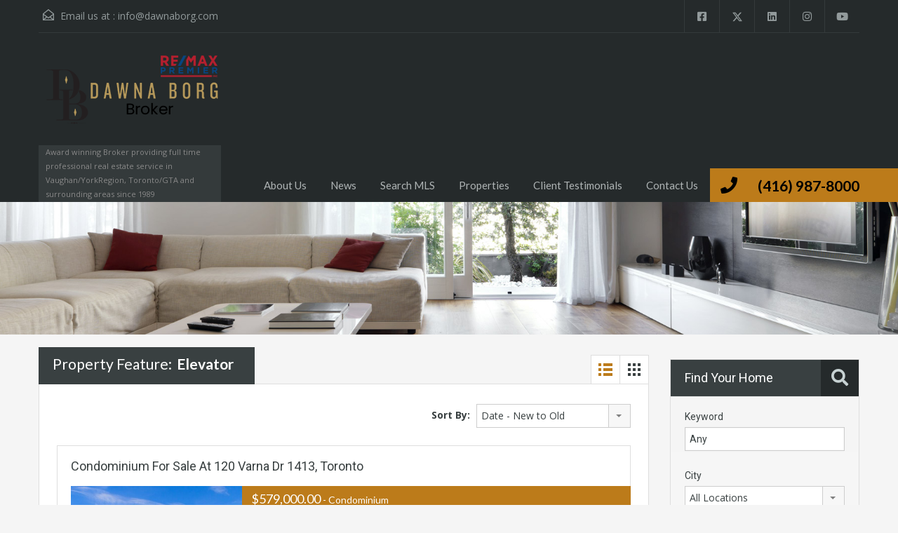

--- FILE ---
content_type: text/html; charset=UTF-8
request_url: https://dawnaborg.com/property-feature/elevator/
body_size: 24666
content:
<!doctype html>
<html lang="en-CA">
<head>
    <meta charset="UTF-8">
    <meta name="viewport" content="width=device-width, initial-scale=1.0, maximum-scale=1.0, user-scalable=no">
    <link rel="profile" href="http://gmpg.org/xfn/11">
    <meta name="format-detection" content="telephone=no">
	<meta name='robots' content='index, follow, max-image-preview:large, max-snippet:-1, max-video-preview:-1' />

	<!-- This site is optimized with the Yoast SEO plugin v26.5 - https://yoast.com/wordpress/plugins/seo/ -->
	<title>Elevator Archives - Dawna Borg, Broker at RE/MAX Premier Inc. Brokerage</title>
	<link rel="canonical" href="https://dawnaborg.com/property-feature/elevator/" />
	<link rel="next" href="https://dawnaborg.com/property-feature/elevator/page/2/" />
	<meta property="og:locale" content="en_US" />
	<meta property="og:type" content="article" />
	<meta property="og:title" content="Elevator Archives - Dawna Borg, Broker at RE/MAX Premier Inc. Brokerage" />
	<meta property="og:url" content="https://dawnaborg.com/property-feature/elevator/" />
	<meta property="og:site_name" content="Dawna Borg, Broker at RE/MAX Premier Inc. Brokerage" />
	<meta property="og:image" content="https://dawnaborg.com/wp-content/uploads/2022/09/9AEDDB29-F7C8-4E85-9EF2-C0891009F73A.jpeg" />
	<meta property="og:image:width" content="1900" />
	<meta property="og:image:height" content="1368" />
	<meta property="og:image:type" content="image/jpeg" />
	<meta name="twitter:card" content="summary_large_image" />
	<script type="application/ld+json" class="yoast-schema-graph">{"@context":"https://schema.org","@graph":[{"@type":"CollectionPage","@id":"https://dawnaborg.com/property-feature/elevator/","url":"https://dawnaborg.com/property-feature/elevator/","name":"Elevator Archives - Dawna Borg, Broker at RE/MAX Premier Inc. Brokerage","isPartOf":{"@id":"https://dawnaborg.com/#website"},"primaryImageOfPage":{"@id":"https://dawnaborg.com/property-feature/elevator/#primaryimage"},"image":{"@id":"https://dawnaborg.com/property-feature/elevator/#primaryimage"},"thumbnailUrl":"https://dawnaborg.com/wp-content/uploads/2025/11/L3RycmViL2xpc3RpbmdzLzQxLzI2Lzk1LzE5L3AvZWM1YTdkNDUtMzI4OC00NmYwLTg4NTEtNjI0Y2VjZDA1NmMxLmpwZw.jpeg","breadcrumb":{"@id":"https://dawnaborg.com/property-feature/elevator/#breadcrumb"},"inLanguage":"en-CA"},{"@type":"ImageObject","inLanguage":"en-CA","@id":"https://dawnaborg.com/property-feature/elevator/#primaryimage","url":"https://dawnaborg.com/wp-content/uploads/2025/11/L3RycmViL2xpc3RpbmdzLzQxLzI2Lzk1LzE5L3AvZWM1YTdkNDUtMzI4OC00NmYwLTg4NTEtNjI0Y2VjZDA1NmMxLmpwZw.jpeg","contentUrl":"https://dawnaborg.com/wp-content/uploads/2025/11/L3RycmViL2xpc3RpbmdzLzQxLzI2Lzk1LzE5L3AvZWM1YTdkNDUtMzI4OC00NmYwLTg4NTEtNjI0Y2VjZDA1NmMxLmpwZw.jpeg","width":1900,"height":1267,"caption":"2 Bedroom Condominium for Sale at 120 Varna Dr 1413, Toronto. Presented by Dawna Borg, Broker or Natalie and Vito Bellicoso, Sales Representatives at RE/MAX Premier Inc., Brokerage (416)987-8000"},{"@type":"BreadcrumbList","@id":"https://dawnaborg.com/property-feature/elevator/#breadcrumb","itemListElement":[{"@type":"ListItem","position":1,"name":"Home","item":"https://dawnaborg.com/"},{"@type":"ListItem","position":2,"name":"Elevator"}]},{"@type":"WebSite","@id":"https://dawnaborg.com/#website","url":"https://dawnaborg.com/","name":"Dawna Borg, Broker at RE/MAX Premier Inc. Brokerage","description":"Award winning Broker providing full time professional real estate service in Vaughan/YorkRegion, Toronto/GTA and surrounding areas since 1989","publisher":{"@id":"https://dawnaborg.com/#organization"},"potentialAction":[{"@type":"SearchAction","target":{"@type":"EntryPoint","urlTemplate":"https://dawnaborg.com/?s={search_term_string}"},"query-input":{"@type":"PropertyValueSpecification","valueRequired":true,"valueName":"search_term_string"}}],"inLanguage":"en-CA"},{"@type":"Organization","@id":"https://dawnaborg.com/#organization","name":"Dawna Borg, Broker at RE/MAX Premier Inc.,","url":"https://dawnaborg.com/","logo":{"@type":"ImageObject","inLanguage":"en-CA","@id":"https://dawnaborg.com/#/schema/logo/image/","url":"https://dawnaborg.com/wp-content/uploads/2022/09/9AEDDB29-F7C8-4E85-9EF2-C0891009F73A.jpeg","contentUrl":"https://dawnaborg.com/wp-content/uploads/2022/09/9AEDDB29-F7C8-4E85-9EF2-C0891009F73A.jpeg","width":1900,"height":1368,"caption":"Dawna Borg, Broker at RE/MAX Premier Inc.,"},"image":{"@id":"https://dawnaborg.com/#/schema/logo/image/"}}]}</script>
	<!-- / Yoast SEO plugin. -->


<link rel='dns-prefetch' href='//fonts.googleapis.com' />
<link rel="alternate" type="application/rss+xml" title="Dawna Borg, Broker at RE/MAX Premier Inc. Brokerage &raquo; Feed" href="https://dawnaborg.com/feed/" />
<link rel="alternate" type="application/rss+xml" title="Dawna Borg, Broker at RE/MAX Premier Inc. Brokerage &raquo; Comments Feed" href="https://dawnaborg.com/comments/feed/" />
<link rel="alternate" type="application/rss+xml" title="Dawna Borg, Broker at RE/MAX Premier Inc. Brokerage &raquo; Elevator Property Feature Feed" href="https://dawnaborg.com/property-feature/elevator/feed/" />
		<!-- This site uses the Google Analytics by ExactMetrics plugin v8.10.2 - Using Analytics tracking - https://www.exactmetrics.com/ -->
		<!-- Note: ExactMetrics is not currently configured on this site. The site owner needs to authenticate with Google Analytics in the ExactMetrics settings panel. -->
					<!-- No tracking code set -->
				<!-- / Google Analytics by ExactMetrics -->
		<style id='wp-img-auto-sizes-contain-inline-css' type='text/css'>
img:is([sizes=auto i],[sizes^="auto," i]){contain-intrinsic-size:3000px 1500px}
/*# sourceURL=wp-img-auto-sizes-contain-inline-css */
</style>
<link rel='stylesheet' id='dsidxpress-icons-css' href='https://dawnaborg.com/wp-content/plugins/dsidxpress/css/dsidx-icons.css?ver=6.9' type='text/css' media='all' />
<link rel='stylesheet' id='dsidxpress-unconditional-css' href='https://dawnaborg.com/wp-content/plugins/dsidxpress/css/client.css?ver=6.9' type='text/css' media='all' />
<link rel='stylesheet' id='dsidxwidgets-unconditional-css' href='https://dawnaborg.com/wp-content/plugins/dsidxpress/dsidxwidgets/css/client.css?ver=6.9' type='text/css' media='all' />
<style id='wp-emoji-styles-inline-css' type='text/css'>

	img.wp-smiley, img.emoji {
		display: inline !important;
		border: none !important;
		box-shadow: none !important;
		height: 1em !important;
		width: 1em !important;
		margin: 0 0.07em !important;
		vertical-align: -0.1em !important;
		background: none !important;
		padding: 0 !important;
	}
/*# sourceURL=wp-emoji-styles-inline-css */
</style>
<link rel='stylesheet' id='wp-block-library-css' href='https://dawnaborg.com/wp-includes/css/dist/block-library/style.min.css?ver=6.9' type='text/css' media='all' />
<style id='wp-block-library-theme-inline-css' type='text/css'>
.wp-block-audio :where(figcaption){color:#555;font-size:13px;text-align:center}.is-dark-theme .wp-block-audio :where(figcaption){color:#ffffffa6}.wp-block-audio{margin:0 0 1em}.wp-block-code{border:1px solid #ccc;border-radius:4px;font-family:Menlo,Consolas,monaco,monospace;padding:.8em 1em}.wp-block-embed :where(figcaption){color:#555;font-size:13px;text-align:center}.is-dark-theme .wp-block-embed :where(figcaption){color:#ffffffa6}.wp-block-embed{margin:0 0 1em}.blocks-gallery-caption{color:#555;font-size:13px;text-align:center}.is-dark-theme .blocks-gallery-caption{color:#ffffffa6}:root :where(.wp-block-image figcaption){color:#555;font-size:13px;text-align:center}.is-dark-theme :root :where(.wp-block-image figcaption){color:#ffffffa6}.wp-block-image{margin:0 0 1em}.wp-block-pullquote{border-bottom:4px solid;border-top:4px solid;color:currentColor;margin-bottom:1.75em}.wp-block-pullquote :where(cite),.wp-block-pullquote :where(footer),.wp-block-pullquote__citation{color:currentColor;font-size:.8125em;font-style:normal;text-transform:uppercase}.wp-block-quote{border-left:.25em solid;margin:0 0 1.75em;padding-left:1em}.wp-block-quote cite,.wp-block-quote footer{color:currentColor;font-size:.8125em;font-style:normal;position:relative}.wp-block-quote:where(.has-text-align-right){border-left:none;border-right:.25em solid;padding-left:0;padding-right:1em}.wp-block-quote:where(.has-text-align-center){border:none;padding-left:0}.wp-block-quote.is-large,.wp-block-quote.is-style-large,.wp-block-quote:where(.is-style-plain){border:none}.wp-block-search .wp-block-search__label{font-weight:700}.wp-block-search__button{border:1px solid #ccc;padding:.375em .625em}:where(.wp-block-group.has-background){padding:1.25em 2.375em}.wp-block-separator.has-css-opacity{opacity:.4}.wp-block-separator{border:none;border-bottom:2px solid;margin-left:auto;margin-right:auto}.wp-block-separator.has-alpha-channel-opacity{opacity:1}.wp-block-separator:not(.is-style-wide):not(.is-style-dots){width:100px}.wp-block-separator.has-background:not(.is-style-dots){border-bottom:none;height:1px}.wp-block-separator.has-background:not(.is-style-wide):not(.is-style-dots){height:2px}.wp-block-table{margin:0 0 1em}.wp-block-table td,.wp-block-table th{word-break:normal}.wp-block-table :where(figcaption){color:#555;font-size:13px;text-align:center}.is-dark-theme .wp-block-table :where(figcaption){color:#ffffffa6}.wp-block-video :where(figcaption){color:#555;font-size:13px;text-align:center}.is-dark-theme .wp-block-video :where(figcaption){color:#ffffffa6}.wp-block-video{margin:0 0 1em}:root :where(.wp-block-template-part.has-background){margin-bottom:0;margin-top:0;padding:1.25em 2.375em}
/*# sourceURL=/wp-includes/css/dist/block-library/theme.min.css */
</style>
<style id='classic-theme-styles-inline-css' type='text/css'>
/*! This file is auto-generated */
.wp-block-button__link{color:#fff;background-color:#32373c;border-radius:9999px;box-shadow:none;text-decoration:none;padding:calc(.667em + 2px) calc(1.333em + 2px);font-size:1.125em}.wp-block-file__button{background:#32373c;color:#fff;text-decoration:none}
/*# sourceURL=/wp-includes/css/classic-themes.min.css */
</style>
<style id='global-styles-inline-css' type='text/css'>
:root{--wp--preset--aspect-ratio--square: 1;--wp--preset--aspect-ratio--4-3: 4/3;--wp--preset--aspect-ratio--3-4: 3/4;--wp--preset--aspect-ratio--3-2: 3/2;--wp--preset--aspect-ratio--2-3: 2/3;--wp--preset--aspect-ratio--16-9: 16/9;--wp--preset--aspect-ratio--9-16: 9/16;--wp--preset--color--black: #394041;--wp--preset--color--cyan-bluish-gray: #abb8c3;--wp--preset--color--white: #fff;--wp--preset--color--pale-pink: #f78da7;--wp--preset--color--vivid-red: #cf2e2e;--wp--preset--color--luminous-vivid-orange: #ff6900;--wp--preset--color--luminous-vivid-amber: #fcb900;--wp--preset--color--light-green-cyan: #7bdcb5;--wp--preset--color--vivid-green-cyan: #00d084;--wp--preset--color--pale-cyan-blue: #8ed1fc;--wp--preset--color--vivid-cyan-blue: #0693e3;--wp--preset--color--vivid-purple: #9b51e0;--wp--preset--color--primary: #ec894d;--wp--preset--color--orange-dark: #dc7d44;--wp--preset--color--secondary: #4dc7ec;--wp--preset--color--blue-dark: #37b3d9;--wp--preset--gradient--vivid-cyan-blue-to-vivid-purple: linear-gradient(135deg,rgb(6,147,227) 0%,rgb(155,81,224) 100%);--wp--preset--gradient--light-green-cyan-to-vivid-green-cyan: linear-gradient(135deg,rgb(122,220,180) 0%,rgb(0,208,130) 100%);--wp--preset--gradient--luminous-vivid-amber-to-luminous-vivid-orange: linear-gradient(135deg,rgb(252,185,0) 0%,rgb(255,105,0) 100%);--wp--preset--gradient--luminous-vivid-orange-to-vivid-red: linear-gradient(135deg,rgb(255,105,0) 0%,rgb(207,46,46) 100%);--wp--preset--gradient--very-light-gray-to-cyan-bluish-gray: linear-gradient(135deg,rgb(238,238,238) 0%,rgb(169,184,195) 100%);--wp--preset--gradient--cool-to-warm-spectrum: linear-gradient(135deg,rgb(74,234,220) 0%,rgb(151,120,209) 20%,rgb(207,42,186) 40%,rgb(238,44,130) 60%,rgb(251,105,98) 80%,rgb(254,248,76) 100%);--wp--preset--gradient--blush-light-purple: linear-gradient(135deg,rgb(255,206,236) 0%,rgb(152,150,240) 100%);--wp--preset--gradient--blush-bordeaux: linear-gradient(135deg,rgb(254,205,165) 0%,rgb(254,45,45) 50%,rgb(107,0,62) 100%);--wp--preset--gradient--luminous-dusk: linear-gradient(135deg,rgb(255,203,112) 0%,rgb(199,81,192) 50%,rgb(65,88,208) 100%);--wp--preset--gradient--pale-ocean: linear-gradient(135deg,rgb(255,245,203) 0%,rgb(182,227,212) 50%,rgb(51,167,181) 100%);--wp--preset--gradient--electric-grass: linear-gradient(135deg,rgb(202,248,128) 0%,rgb(113,206,126) 100%);--wp--preset--gradient--midnight: linear-gradient(135deg,rgb(2,3,129) 0%,rgb(40,116,252) 100%);--wp--preset--font-size--small: 14px;--wp--preset--font-size--medium: 20px;--wp--preset--font-size--large: 28px;--wp--preset--font-size--x-large: 42px;--wp--preset--font-size--normal: 16px;--wp--preset--font-size--huge: 36px;--wp--preset--spacing--20: 0.44rem;--wp--preset--spacing--30: 0.67rem;--wp--preset--spacing--40: 1rem;--wp--preset--spacing--50: 1.5rem;--wp--preset--spacing--60: 2.25rem;--wp--preset--spacing--70: 3.38rem;--wp--preset--spacing--80: 5.06rem;--wp--preset--shadow--natural: 6px 6px 9px rgba(0, 0, 0, 0.2);--wp--preset--shadow--deep: 12px 12px 50px rgba(0, 0, 0, 0.4);--wp--preset--shadow--sharp: 6px 6px 0px rgba(0, 0, 0, 0.2);--wp--preset--shadow--outlined: 6px 6px 0px -3px rgb(255, 255, 255), 6px 6px rgb(0, 0, 0);--wp--preset--shadow--crisp: 6px 6px 0px rgb(0, 0, 0);}:where(.is-layout-flex){gap: 0.5em;}:where(.is-layout-grid){gap: 0.5em;}body .is-layout-flex{display: flex;}.is-layout-flex{flex-wrap: wrap;align-items: center;}.is-layout-flex > :is(*, div){margin: 0;}body .is-layout-grid{display: grid;}.is-layout-grid > :is(*, div){margin: 0;}:where(.wp-block-columns.is-layout-flex){gap: 2em;}:where(.wp-block-columns.is-layout-grid){gap: 2em;}:where(.wp-block-post-template.is-layout-flex){gap: 1.25em;}:where(.wp-block-post-template.is-layout-grid){gap: 1.25em;}.has-black-color{color: var(--wp--preset--color--black) !important;}.has-cyan-bluish-gray-color{color: var(--wp--preset--color--cyan-bluish-gray) !important;}.has-white-color{color: var(--wp--preset--color--white) !important;}.has-pale-pink-color{color: var(--wp--preset--color--pale-pink) !important;}.has-vivid-red-color{color: var(--wp--preset--color--vivid-red) !important;}.has-luminous-vivid-orange-color{color: var(--wp--preset--color--luminous-vivid-orange) !important;}.has-luminous-vivid-amber-color{color: var(--wp--preset--color--luminous-vivid-amber) !important;}.has-light-green-cyan-color{color: var(--wp--preset--color--light-green-cyan) !important;}.has-vivid-green-cyan-color{color: var(--wp--preset--color--vivid-green-cyan) !important;}.has-pale-cyan-blue-color{color: var(--wp--preset--color--pale-cyan-blue) !important;}.has-vivid-cyan-blue-color{color: var(--wp--preset--color--vivid-cyan-blue) !important;}.has-vivid-purple-color{color: var(--wp--preset--color--vivid-purple) !important;}.has-black-background-color{background-color: var(--wp--preset--color--black) !important;}.has-cyan-bluish-gray-background-color{background-color: var(--wp--preset--color--cyan-bluish-gray) !important;}.has-white-background-color{background-color: var(--wp--preset--color--white) !important;}.has-pale-pink-background-color{background-color: var(--wp--preset--color--pale-pink) !important;}.has-vivid-red-background-color{background-color: var(--wp--preset--color--vivid-red) !important;}.has-luminous-vivid-orange-background-color{background-color: var(--wp--preset--color--luminous-vivid-orange) !important;}.has-luminous-vivid-amber-background-color{background-color: var(--wp--preset--color--luminous-vivid-amber) !important;}.has-light-green-cyan-background-color{background-color: var(--wp--preset--color--light-green-cyan) !important;}.has-vivid-green-cyan-background-color{background-color: var(--wp--preset--color--vivid-green-cyan) !important;}.has-pale-cyan-blue-background-color{background-color: var(--wp--preset--color--pale-cyan-blue) !important;}.has-vivid-cyan-blue-background-color{background-color: var(--wp--preset--color--vivid-cyan-blue) !important;}.has-vivid-purple-background-color{background-color: var(--wp--preset--color--vivid-purple) !important;}.has-black-border-color{border-color: var(--wp--preset--color--black) !important;}.has-cyan-bluish-gray-border-color{border-color: var(--wp--preset--color--cyan-bluish-gray) !important;}.has-white-border-color{border-color: var(--wp--preset--color--white) !important;}.has-pale-pink-border-color{border-color: var(--wp--preset--color--pale-pink) !important;}.has-vivid-red-border-color{border-color: var(--wp--preset--color--vivid-red) !important;}.has-luminous-vivid-orange-border-color{border-color: var(--wp--preset--color--luminous-vivid-orange) !important;}.has-luminous-vivid-amber-border-color{border-color: var(--wp--preset--color--luminous-vivid-amber) !important;}.has-light-green-cyan-border-color{border-color: var(--wp--preset--color--light-green-cyan) !important;}.has-vivid-green-cyan-border-color{border-color: var(--wp--preset--color--vivid-green-cyan) !important;}.has-pale-cyan-blue-border-color{border-color: var(--wp--preset--color--pale-cyan-blue) !important;}.has-vivid-cyan-blue-border-color{border-color: var(--wp--preset--color--vivid-cyan-blue) !important;}.has-vivid-purple-border-color{border-color: var(--wp--preset--color--vivid-purple) !important;}.has-vivid-cyan-blue-to-vivid-purple-gradient-background{background: var(--wp--preset--gradient--vivid-cyan-blue-to-vivid-purple) !important;}.has-light-green-cyan-to-vivid-green-cyan-gradient-background{background: var(--wp--preset--gradient--light-green-cyan-to-vivid-green-cyan) !important;}.has-luminous-vivid-amber-to-luminous-vivid-orange-gradient-background{background: var(--wp--preset--gradient--luminous-vivid-amber-to-luminous-vivid-orange) !important;}.has-luminous-vivid-orange-to-vivid-red-gradient-background{background: var(--wp--preset--gradient--luminous-vivid-orange-to-vivid-red) !important;}.has-very-light-gray-to-cyan-bluish-gray-gradient-background{background: var(--wp--preset--gradient--very-light-gray-to-cyan-bluish-gray) !important;}.has-cool-to-warm-spectrum-gradient-background{background: var(--wp--preset--gradient--cool-to-warm-spectrum) !important;}.has-blush-light-purple-gradient-background{background: var(--wp--preset--gradient--blush-light-purple) !important;}.has-blush-bordeaux-gradient-background{background: var(--wp--preset--gradient--blush-bordeaux) !important;}.has-luminous-dusk-gradient-background{background: var(--wp--preset--gradient--luminous-dusk) !important;}.has-pale-ocean-gradient-background{background: var(--wp--preset--gradient--pale-ocean) !important;}.has-electric-grass-gradient-background{background: var(--wp--preset--gradient--electric-grass) !important;}.has-midnight-gradient-background{background: var(--wp--preset--gradient--midnight) !important;}.has-small-font-size{font-size: var(--wp--preset--font-size--small) !important;}.has-medium-font-size{font-size: var(--wp--preset--font-size--medium) !important;}.has-large-font-size{font-size: var(--wp--preset--font-size--large) !important;}.has-x-large-font-size{font-size: var(--wp--preset--font-size--x-large) !important;}
:where(.wp-block-post-template.is-layout-flex){gap: 1.25em;}:where(.wp-block-post-template.is-layout-grid){gap: 1.25em;}
:where(.wp-block-term-template.is-layout-flex){gap: 1.25em;}:where(.wp-block-term-template.is-layout-grid){gap: 1.25em;}
:where(.wp-block-columns.is-layout-flex){gap: 2em;}:where(.wp-block-columns.is-layout-grid){gap: 2em;}
:root :where(.wp-block-pullquote){font-size: 1.5em;line-height: 1.6;}
/*# sourceURL=global-styles-inline-css */
</style>
<link rel='stylesheet' id='main-css-css' href='https://dawnaborg.com/wp-content/themes/realhomes/assets/classic/styles/css/main.min.css?ver=4.4.3' type='text/css' media='all' />
<style id='main-css-inline-css' type='text/css'>
#scroll-top { bottom : 40px; }
.main-menu ul li.current-menu-ancestor > a,
		.main-menu ul li.current-menu-parent > a,
		.main-menu ul li.current-menu-item > a,
		.main-menu ul li.current_page_item > a,
		.main-menu ul li:hover > a,
		.main-menu ul li ul,
		.main-menu ul li ul li ul,
		.property-item figure figcaption,
		.inner-wrapper .hentry .post-tags a,
		.real-btn,
		#filter-by a:focus,
		#filter-by a.active,
		#filter-by a:hover,
		#dsidx-listings li.dsidx-listing-container:hover .dsidx-primary-data,
		#dsidx-listings .dsidx-listing-container .dsidx-listing .dsidx-media .dsidx-photo .dsidx-photo-count,
		#dsidx .dsidx-small-button, body.dsidx .dsidx-small-button, #dsidx .dsidx-large-button, body.dsidx .dsidx-large-button,
		.ihf-map-icon,
		#ihf-main-container ul.pagination li:first-child a,
		#ihf-main-container ul.pagination li:first-child span,
		#ihf-main-container ul.pagination li:last-child a,
		#ihf-main-container ul.pagination li:last-child span,
		#ihf-main-container .ihf-widget .row button,
		#ihf-main-container .ihf-listing-search-results .btn-group .btn:not(.dropdown-toggle),
		#ihf-main-container .ihf-listing-search-results #saveSearchButton,
		.real-btn, .btn-blue, .btn-grey, input[type="submit"], 
		.sidebar .widget .dsidx-widget .submit,
		.rh_slide__container .rh_slide__details .rh_prop_details .rh_prop_details__buttons a,
		.rh_cfos .cfos_phone_icon,
		div.rh_login_modal_classic button,
		body .rh_floating_classic .rh_compare__submit,
		.post-content .qe-faqs-filters-container .qe-faqs-filter:hover,
		.post-content .qe-faqs-filters-container .active .qe-faqs-filter,
		.qe-faqs-filters-container .qe-faqs-filter:hover, 
		.qe-faqs-filters-container .active .qe-faqs-filter,
		body.design_classic .inspiry_stars_avg_rating .inspiry_rating_percentage .inspiry_rating_line .inspiry_rating_line_inner,
		.woocommerce a.added_to_cart:hover, .woocommerce #respond input#submit:hover, .woocommerce-page-wrapper .woocommerce a.button:hover, .woocommerce a.button:hover, .woocommerce button.button:hover, .woocommerce input.button:hover, .woocommerce #respond input#submit.alt:hover, .woocommerce a.button.alt:hover, .woocommerce button.button.alt:hover, .woocommerce input.button.alt:hover,
		.woocommerce span.onsale, .woocommerce .widget_price_filter .ui-slider .ui-slider-handle, .woocommerce .widget_price_filter .price_slider_wrapper .ui-widget-content
	 { background-color : #bc7b1a; }
div.rh_modal_login_loader.rh_modal_login_classic svg path { fill : #bc7b1a; }
.rh_cfos .cfos_phone_icon:after { border-left-color : #bc7b1a; }
.rtl .rh_cfos .cfos_phone_icon:before { border-right-color : #bc7b1a; }
#ihf-main-container .ihf-widget .row button,
		.rh_slide__container .rh_slide__details .rh_prop_details .rh_prop_details__buttons a,
		.rh_slide__container .rh_slide__details .rh_prop_details .rh_prop_details__buttons a:hover,
		#ihf-main-container .ihf-listing-search-results .btn-group .btn:not(.dropdown-toggle),
		div.rh_login_modal_classic .rh_login_tabs li.rh_active,
		div.rh_login_modal_classic .rh_login_tabs li:hover,
		.woocommerce a.added_to_cart:hover,
		.woocommerce #respond input#submit:hover,
		.woocommerce-page-wrapper .woocommerce a.button:hover,
		.woocommerce a.button:hover,
		.woocommerce button.button:hover,
		.woocommerce input.button:hover,
		.woocommerce #respond input#submit.alt:hover,
		.woocommerce a.button.alt:hover,
		.woocommerce button.button.alt:hover,
		.woocommerce input.button.alt:hover
	 { border-color : #bc7b1a; }
::selection { background-color : #1ea69a; }
::-moz-selection { background-color : #1ea69a; }

		#filter-by a:focus,
		#filter-by a.active,
		#filter-by a:hover,
		#ihf-main-container ul.pagination li:first-child a,
		#ihf-main-container ul.pagination li:first-child span,
		#ihf-main-container ul.pagination li:last-child a,
		#ihf-main-container ul.pagination li:last-child span
     { border-color : #bc7b1a; }

		.post-meta a,
		#comments a:hover,
		.yelp-wrap .yelp-places-group-title i,
		.gallery-item .item-title a:hover,
		.rh_slide__container .rh_slide__details .rh_prop_details .rh_prop_details__price .price,
		div.rh_login_modal_classic .rh_login_tabs li.rh_active,
		div.rh_login_modal_classic .rh_login_tabs li:hover,
		.rating-stars i.rated,
		.rating-stars i,
		body .br-theme-fontawesome-stars .br-widget a.br-selected:after,
		body .br-theme-fontawesome-stars .br-widget a.br-active:after,
		.woocommerce ul.products li.product .price, .woocommerce div.product p.price, .woocommerce div.product span.price, .woocommerce ul.cart_list li .amount, .woocommerce ul.product_list_widget li .amount
     { color : #bc7b1a; }

		.main-menu ul li ul li:hover > a,
        .main-menu ul li ul li ul li:hover > a,
        #dsidx-top-search #dsidx-search-bar .dsidx-search-controls button,
        #ihf-main-container ul.pagination li:first-child a:hover,
        #ihf-main-container ul.pagination li:first-child span:hover,
        #ihf-main-container ul.pagination li:last-child a:hover,
        #ihf-main-container ul.pagination li:last-child span:hover,
        #ihf-main-container .ihf-listing-search-results .btn-group .btn:not(.dropdown-toggle):hover,
        #ihf-main-container .ihf-listing-search-results .btn-group .btn.active:not(.dropdown-toggle),
        #ihf-main-container .ihf-listing-search-results #saveSearchButton:hover,
        #ihf-main-container .ihf-widget .row button:hover
     { background-color : #bc7b1a; }

		#ihf-main-container ul.pagination li:first-child a:hover,
		#ihf-main-container ul.pagination li:first-child span:hover,
		#ihf-main-container ul.pagination li:last-child a:hover,
		#ihf-main-container ul.pagination li:last-child span:hover,
		#ihf-main-container .ihf-listing-search-results .btn-group .btn:not(.dropdown-toggle):hover,
		#ihf-main-container .ihf-listing-search-results .btn-group .btn.active:not(.dropdown-toggle)
	 { border-color : #bc7b1a; }

		.widget ul li a:hover,
	    #footer .widget ul li a:hover,
        #footer .widget ul li a:focus,
        #footer.widget ul li a:active,
        #footer .widget a:hover,
        #footer .widget a:focus,
        #footer .widget a:active,
        #footer-bottom a:hover,
        #footer-bottom a:focus,
        #footer-bottom a:active,
        #overview .share-networks a:hover
     { color : #bc7b1a; }

		.real-btn:hover,
		.inner-wrapper .hentry .post-tags a:hover,
		input:hover[type="submit"],
		.tagcloud a:hover,
		.real-btn.current,
		#dsidx-top-search #dsidx-search-bar .dsidx-search-controls button:hover,
		div.rh_login_modal_classic button:hover,
		body .rh_floating_classic .rh_compare__submit:hover,
		div.rh_login_modal_wrapper button:not(.dropdown-toggle):hover
	 { background-color : #bc7b1a; }

		#dsidx .dsidx-small-button:hover,
		body.dsidx .dsidx-small-button:hover,
		#dsidx .dsidx-large-button:hover,
		body.dsidx .dsidx-large-button:hover
	 { background-color : #bc7b1a; }

		a:hover,
		.more-details:hover,
		.more-details:focus,
		.more-details:active,
		.es-carousel-wrapper ul li p a:hover,
		.es-carousel-wrapper ul li p a:focus,
		.es-carousel-wrapper ul li p a:active,
		.property-item h4 a:hover,
		.property-item h4 a:focus,
		.property-item h4 a:active,
		.es-carousel-wrapper ul li h4 a:hover,
		.es-carousel-wrapper ul li h4 a:focus,
		.es-carousel-wrapper ul li h4 a:active,
		.post-title a:hover,
		.slide-description h3 a:hover,
		#dsidx-disclaimer a:hover,
		.slide-description span,
		#dsidx.dsidx-results .dsidx-paging-control a:hover,
		#ihf-main-container a:hover,
		#ihf-main-container .ihf-slider-col .ihf-grid-result-container .ihf-grid-result-photocount a:hover,
		#ihf-main-container .ihf-grid-result .ihf-grid-result-container .ihf-grid-result-photocount a:hover,
		#ihf-main-container .ihf-slider-col .ihf-grid-result-container .ihf-grid-result-address:hover,
		#ihf-main-container .ihf-grid-result .ihf-grid-result-container .ihf-grid-result-address:hover,
		ul.featured-properties li h4 a:hover,
		.about-agent h4 a:hover,
		.property-item h4 .about-agent a a:hover,
		.contact-details .contacts-list li a:hover,
		body .rh_floating_classic .rh_compare__slide_img .rh_compare_view_title:hover,
		.list-container .property-item .property-meta .add-to-compare-span a:hover,
		.infoBox span.price,
		.infoBox .prop-title a:hover
	 { color : #bc7b1a; }
.view-type a.grid.active .boxes,
							   .view-type a.grid:hover .boxes,
							   .view-type a.list.active .boxes,
							   .view-type a.list:hover .boxes { fill : #bc7b1a; }
.rh_property__mc_wrap .rh_property__mc .rh_mc_field .rh_form__item input[type=range]::-webkit-slider-thumb { background : #bc7b1a; }
.rh_property__mc_wrap .rh_property__mc .rh_mc_field .rh_form__item input[type=range]::-moz-range-thumb  { background : #bc7b1a; }
.rh_property__mc_wrap .rh_property__mc .rh_mc_field .rh_form__item input[type=range]::-ms-thumb { background : #bc7b1a; }
.rh_property__mc_wrap .rh_property__mc .mc_cost_graph_circle .mc_graph_svg .mc_graph_interest { stroke : #bc7b1a; }
.rh_property__mc_wrap .rh_property__mc .mc_cost_graph_circle .mc_graph_svg .mc_graph_tax { stroke : #bc7b1a; }
.rh_property__mc_wrap .rh_property__mc .mc_cost_graph_circle .mc_graph_svg .mc_graph_hoa { stroke : rgba(188,123,26,0.3); }
.rh_property__mc_wrap .rh_property__mc .mc_cost ul li.mc_cost_interest::before { background-color : #bc7b1a; }
.rh_property__mc_wrap .rh_property__mc .mc_cost ul li.mc_cost_tax::before { background-color : #bc7b1a; }
.rh_property__mc_wrap .rh_property__mc .mc_cost ul li.mc_cost_hoa::before { background-color : rgba(188,123,26,0.3); }

		.property-item .price,
		.es-carousel-wrapper ul li .price,
		.slide-description .know-more,
		#scroll-top,
		#overview .property-item .price span,
		.tagcloud a,
		.format-image .format-icon.image,
		.format-video .format-icon.video,
		.format-gallery .format-icon.gallery,
		.listing-slider .flex-direction-nav a.flex-next,
		.listing-slider .flex-direction-nav a.flex-prev,
		.listing-slider .flex-control-paging li a,
		#dsidx-listings .dsidx-primary-data,
		#dsidx-top-search #dsidx-search-bar,
		#dsidx-top-search #dsidx-search-form-wrap,
		.dsidx-results-grid #dsidx-listings .dsidx-listing .dsidx-data .dsidx-primary-data .dsidx-price,
		#dsidx-top-search #dsidx-search-form-main #dsidx-search-filters .dsidx-search-openclose,
		#dsidx-zestimate #dsidx-zestimate-notice,
		#dsidx-zestimate #dsidx-rentzestimate-notice,
		#dsidx-rentzestimate #dsidx-zestimate-notice,
		#dsidx-rentzestimate #dsidx-rentzestimate-notice,
		.dsidx-details .dsidx-headerbar-green,
		.rh_slide__container figure .statuses a,
		.posts-main .post-footer .real-btn,
		#ihf-main-container .ihf-slider-col .ihf-grid-result-container .ihf-grid-result-price,
		#ihf-main-container .ihf-grid-result .ihf-grid-result-container .ihf-grid-result-price,
		#property-carousel-two .flex-direction-nav a,
		.select2-container--default .select2-results__option--highlighted[aria-selected],
		.qe-faq-toggle .qe-toggle-title,
		.qe-faq-toggle.active .qe-toggle-title,
		body .leaflet-popup-tip,
		body.design_classic .marker-cluster-small div, body.design_classic .marker-cluster-medium div,
		.inspiry_select_picker_trigger.bootstrap-select ul.dropdown-menu li.selected,
		.inspiry_select_picker_trigger.bootstrap-select ul.dropdown-menu li:hover,
		.cluster div,
		.woocommerce .widget_price_filter .ui-slider .ui-slider-range
	 { background-color : #bc7b1a; }
body.design_classic .marker-cluster-small, body.design_classic .marker-cluster-medium, .cluster { background-color : rgba(188,123,26,0.5); }

		#dsidx-zestimate #dsidx-zestimate-triangle,
		#dsidx-zestimate #dsidx-rentzestimate-triangle,
		#dsidx-rentzestimate #dsidx-zestimate-triangle,
		#dsidx-rentzestimate #dsidx-rentzestimate-triangle
     { border-left-color : #bc7b1a; }

		#dsidx-zestimate,
		#dsidx-rentzestimate,
		.dsidx-details .dsidx-headerbar-green,
		.qe-faq-toggle .qe-toggle-content
	 { border-color : #bc7b1a; }
.gallery-item .media_container { background-color : rgba(188,123,26,0.9); }
#dsidx-zestimate, #dsidx-rentzestimate { background-color : rgba(188,123,26,0.1); }
#overview .property-item .price .price-and-type .tag-arrow svg { fill : #bc7b1a; }

		#footer .widget ul.featured-properties li .price,
		ul.featured-properties li .price,
		.property-grid .property-item span,
		.compare-template .compare-properties-column .property-thumbnail .property-price
	 { color : #bc7b1a; }
.form-heading, .infoBox .arrow-down { border-top-color : #bc7b1a; }

		.post-meta,
        body .leaflet-popup-content-wrapper,
        .infoBox .map-info-window
     { border-bottom-color : #bc7b1a; }
.about-agent .rh_agent_verification__icon { background : #bc7b1a; }

		#scroll-top:hover,
	   .page-head p,
	   .page-head div.page-breadcrumbs,
	   .slide-description .know-more:hover,
	   .home-features-section .home-features-bg,
	   .rh_slide__container figure .statuses a:hover,
	   .posts-main .post-footer .real-btn:hover,
	   .qe-faq-toggle .qe-toggle-title:hover,
	   .contact-number .fa-phone, .contact-number .fa-whatsapp
    { background-color : #bc7b1a; }

		.dsidx-widget li:before,
		#dsidx-listings .dsidx-secondary-data div:before,
		div.dsidx-results-widget ul.dsidx-list li:before,
		#dsidx-disclaimer a,
		#dsidx.dsidx-results .dsidx-paging-control a
	 { color : #bc7b1a; }
.ihf-map-icon { background-color : #bc7b1a!important; }
.ihf-map-icon { border-color : #bc7b1a!important; }
.ihf-map-icon:after { border-top-color : #bc7b1a!important; }
#ihf-main-container .ihf-select-options .ihf-select-available-option>span.ihf-selected, .ihf-eureka .ihf-select-options .ihf-select-available-option>span.ihf-selected,
				#ihf-main-container .btn-primary, #ihf-main-container .btn.btn-default, #ihf-main-container .ihf-btn.ihf-btn-primary, .ihf-eureka .btn-primary, .ihf-eureka .btn.btn-default, .ihf-eureka .ihf-btn.ihf-btn-primary { background-color : #bc7b1a !important; }
#ihf-main-container .btn-primary, #ihf-main-container .btn.btn-default,#ihf-main-container .ihf-btn.ihf-btn-primary, .ihf-eureka .btn-primary, .ihf-eureka .btn.btn-default, .ihf-eureka .ihf-btn.ihf-btn-primary { border-color : #bc7b1a !important; }
#ihf-main-container .btn-primary:active, #ihf-main-container .btn-primary:focus, #ihf-main-container .btn-primary:hover, #ihf-main-container .btn.btn-default:active, #ihf-main-container .btn.btn-default:focus, #ihf-main-container .btn.btn-default:hover, #ihf-main-container .ihf-btn.ihf-btn-primary:active, #ihf-main-container .ihf-btn.ihf-btn-primary:focus, #ihf-main-container .ihf-btn.ihf-btn-primary:hover, .ihf-eureka .btn-primary:active, .ihf-eureka .btn-primary:focus, .ihf-eureka .btn-primary:hover, .ihf-eureka .btn.btn-default:active, .ihf-eureka .btn.btn-default:focus, .ihf-eureka .btn.btn-default:hover, .ihf-eureka .ihf-btn.ihf-btn-primary:active, .ihf-eureka .ihf-btn.ihf-btn-primary:focus, .ihf-eureka .ihf-btn.ihf-btn-primary:hover { background-color : #bc7b1a !important; }
#ihf-main-container .btn-primary:active, #ihf-main-container .btn-primary:focus, #ihf-main-container .btn-primary:hover, #ihf-main-container .btn.btn-default:active, #ihf-main-container .btn.btn-default:focus, #ihf-main-container .btn.btn-default:hover, #ihf-main-container .ihf-btn.ihf-btn-primary:active, #ihf-main-container .ihf-btn.ihf-btn-primary:focus, #ihf-main-container .ihf-btn.ihf-btn-primary:hover, .ihf-eureka .btn-primary:active, .ihf-eureka .btn-primary:focus, .ihf-eureka .btn-primary:hover, .ihf-eureka .btn.btn-default:active, .ihf-eureka .btn.btn-default:focus, .ihf-eureka .btn.btn-default:hover, .ihf-eureka .ihf-btn.ihf-btn-primary:active, .ihf-eureka .ihf-btn.ihf-btn-primary:focus, .ihf-eureka .ihf-btn.ihf-btn-primary:hover { border-color : #bc7b1a !important; }
#ihf-main-container .ihf-detail-tab-content #ihf-detail-features-tab .title-bar-1 { background-color : #bc7b1a !important; }
.dsidx-details .dsidx-contact-form { border-color : #bc7b1a!important; }
@media (min-width: 980px) {
.contact-number, .contact-number .outer-strip { background-color : #ffffff; }
.contact-number { color : #ffffff; }
.contact-number .fa-phone { background-color : #d6d6d6; }

					.contact-number,
				    .contact-number .outer-strip
			     { background-color : #bc7b1a; }
.contact-number .fa-phone, .contact-number .fa-whatsapp { background-color : #bc7b1a; }
}
@media (max-width: 979px) {
.header-wrapper { background-color : #ffffff; }
#contact-email,#contact-email a { color : #ffffff; }
#contact-email svg .path { fill : #ffffff; }
#contact-email a:hover { color : #ffffff; }
.user-nav a,.user-nav a:after { color : #ffffff; }
.user-nav a:hover { color : #ffffff; }
#header-top { border-color : #ffffff; }
#logo h2 a { color : #ffffff; }
#logo h2 a:hover { color : #ffffff; }
.tag-line span { color : #000000; }
.tag-line span { background-color : #ffffff; }
.contact-number { color : #ffffff; }
.contact-number a:hover { color : #ffffff; }
.hamburger-inner, .hamburger-inner::before, .hamburger-inner::after { background-color : #ffffff; }
.main-menu .rh_menu__hamburger p { color : #ffffff; }
.main-menu .rh_menu__responsive { background-color : #ffffff; }
.main-menu ul li a,.main-menu .rh_menu__responsive .rh_menu__indicator { color : #dd9933; }
.main-menu ul li:hover > a,.main-menu ul li.current_page_item > a,.main-menu .rh_menu__responsive li:hover > .rh_menu__indicator { color : #dd9933; }
.main-menu ul li:hover > a,.main-menu ul li.current_page_item > a { color : #bc7b1a; }
}
@media (max-width: 767px) {
#overview .property-item .price { background-color : #bc7b1a; }
#overview .property-item .price { background-color : #bc7b1a; }
}

/*# sourceURL=main-css-inline-css */
</style>
<link rel='stylesheet' id='parent-default-css' href='https://dawnaborg.com/wp-content/themes/realhomes/style.css?ver=4.4.3' type='text/css' media='all' />
<link rel='stylesheet' id='inspiry-google-fonts-css' href='//fonts.googleapis.com/css?family=Open+Sans%3A400%2C400i%2C600%2C600i%2C700%2C700i%7CLato%3A400%2C400i%2C700%2C700i%7CRoboto%3A400%2C400i%2C500%2C500i%2C700%2C700i&#038;subset=latin%2Clatin-ext&#038;display=fallback&#038;ver=4.4.3' type='text/css' media='all' />
<link rel='stylesheet' id='font-awesome-5-all-css' href='https://dawnaborg.com/wp-content/themes/realhomes/common/font-awesome/css/all.min.css?ver=5.13.1' type='text/css' media='all' />
<link rel='stylesheet' id='vendors-css-css' href='https://dawnaborg.com/wp-content/themes/realhomes/common/optimize/vendors.css?ver=4.4.3' type='text/css' media='all' />
<link rel='stylesheet' id='parent-custom-css' href='https://dawnaborg.com/wp-content/themes/realhomes/assets/classic/styles/css/custom.css?ver=4.4.3' type='text/css' media='all' />
<style id='parent-custom-inline-css' type='text/css'>
#scroll-top.show { bottom : 40px; }
@media ( max-width: 890px ) {
.rh_wrapper_floating_features { background : #ffffff; }
}

.contact-number {
    color: #000000;
}:root{--realhomes-core-color-orange-light: #bc7b1a;--realhomes-core-color-orange-dark: #bc7b1a;--realhomes-core-color-orange-glow: #bc7b1a;--realhomes-core-color-orange-burnt: #bc7b1a;--realhomes-core-color-blue-light: #bc7b1a;--realhomes-core-color-blue-dark: #bc7b1a;}
/*# sourceURL=parent-custom-inline-css */
</style>
<link rel='stylesheet' id='inspiry-frontend-style-css' href='https://dawnaborg.com/wp-content/themes/realhomes/common/css/frontend-styles.min.css?ver=4.4.3' type='text/css' media='all' />
        <script>
			// Declare some common JS variables.
            var ajaxurl = "https://dawnaborg.com/wp-admin/admin-ajax.php";
        </script>
		<script type="text/javascript" src="https://dawnaborg.com/wp-includes/js/jquery/jquery.min.js?ver=3.7.1" id="jquery-core-js"></script>
<script type="text/javascript" src="https://dawnaborg.com/wp-includes/js/jquery/jquery-migrate.min.js?ver=3.4.1" id="jquery-migrate-js"></script>
<link rel="https://api.w.org/" href="https://dawnaborg.com/wp-json/" /><link rel="alternate" title="JSON" type="application/json" href="https://dawnaborg.com/wp-json/wp/v2/property-feature/126" /><link rel="EditURI" type="application/rsd+xml" title="RSD" href="https://dawnaborg.com/xmlrpc.php?rsd" />
<meta name="generator" content="WordPress 6.9" />
<meta name="generator" content="Elementor 3.33.4; features: additional_custom_breakpoints; settings: css_print_method-external, google_font-enabled, font_display-auto">
<style type="text/css">.recentcomments a{display:inline !important;padding:0 !important;margin:0 !important;}</style>			<style>
				.e-con.e-parent:nth-of-type(n+4):not(.e-lazyloaded):not(.e-no-lazyload),
				.e-con.e-parent:nth-of-type(n+4):not(.e-lazyloaded):not(.e-no-lazyload) * {
					background-image: none !important;
				}
				@media screen and (max-height: 1024px) {
					.e-con.e-parent:nth-of-type(n+3):not(.e-lazyloaded):not(.e-no-lazyload),
					.e-con.e-parent:nth-of-type(n+3):not(.e-lazyloaded):not(.e-no-lazyload) * {
						background-image: none !important;
					}
				}
				@media screen and (max-height: 640px) {
					.e-con.e-parent:nth-of-type(n+2):not(.e-lazyloaded):not(.e-no-lazyload),
					.e-con.e-parent:nth-of-type(n+2):not(.e-lazyloaded):not(.e-no-lazyload) * {
						background-image: none !important;
					}
				}
			</style>
			<link rel="icon" href="https://dawnaborg.com/wp-content/uploads/2017/02/cropped-Favicon-32x32.png" sizes="32x32" />
<link rel="icon" href="https://dawnaborg.com/wp-content/uploads/2017/02/cropped-Favicon-192x192.png" sizes="192x192" />
<link rel="apple-touch-icon" href="https://dawnaborg.com/wp-content/uploads/2017/02/cropped-Favicon-180x180.png" />
<meta name="msapplication-TileImage" content="https://dawnaborg.com/wp-content/uploads/2017/02/cropped-Favicon-270x270.png" />
		<style type="text/css" id="wp-custom-css">
			
		</style>
		</head>
<body class="archive tax-property-feature term-elevator term-126 wp-custom-logo wp-embed-responsive wp-theme-realhomes design_classic sticky-header inspiry_body_floating_features_show elementor-default elementor-kit-4645">
    <div class="rh_classic_sticky_header">
		<div class="rh_sticky_header_container">
    <div class="header_logo">
		    <a class="site-logo" href="https://dawnaborg.com/" title="Dawna Borg, Broker at RE/MAX Premier Inc. Brokerage">
		<img alt="Dawna Borg, Broker at RE/MAX Premier Inc. Brokerage" src="https://dawnaborg.com/wp-content/uploads/2022/11/Dawna-Sales-Broker-1.png">    </a>
    <div class="tag-line"><span>Award winning Broker providing full time professional real estate service in Vaughan/YorkRegion, Toronto/GTA and surrounding areas since 1989</span></div>
    </div>
    <div class="main-menu">
		<div class="menu-main-menu-container"><ul id="menu-main-menu" class="rh_menu__main_menu clearfix"><li id="menu-item-4292" class="menu-item menu-item-type-post_type menu-item-object-page menu-item-has-children menu-item-4292"><a href="https://dawnaborg.com/about/">About Us</a>
<ul class="sub-menu">
	<li id="menu-item-1005" class="menu-item menu-item-type-post_type menu-item-object-page menu-item-1005"><a href="https://dawnaborg.com/privacy-policy/">Privacy Policy</a></li>
</ul>
</li>
<li id="menu-item-1592" class="menu-item menu-item-type-post_type menu-item-object-page current_page_parent menu-item-1592"><a href="https://dawnaborg.com/news/">News</a></li>
<li id="menu-item-4615" class="menu-item menu-item-type-custom menu-item-object-custom menu-item-4615"><a href="https://dawnaborg.com/idx/listings/search-the-mls/">Search MLS</a></li>
<li id="menu-item-906" class="menu-item menu-item-type-custom menu-item-object-custom menu-item-has-children menu-item-906"><a href="#">Properties</a>
<ul class="sub-menu">
	<li id="menu-item-785" class="menu-item menu-item-type-taxonomy menu-item-object-property-status menu-item-785"><a href="https://dawnaborg.com/property-status/for-rent/">For Lease</a></li>
	<li id="menu-item-973" class="menu-item menu-item-type-taxonomy menu-item-object-property-type menu-item-973"><a href="https://dawnaborg.com/property-type/residential/">Homes</a></li>
	<li id="menu-item-971" class="menu-item menu-item-type-taxonomy menu-item-object-property-type menu-item-971"><a href="https://dawnaborg.com/property-type/commercial/">Commercial</a></li>
	<li id="menu-item-1150" class="menu-item menu-item-type-taxonomy menu-item-object-property-type menu-item-1150"><a href="https://dawnaborg.com/property-type/condominium/">Condominiums</a></li>
	<li id="menu-item-1152" class="menu-item menu-item-type-taxonomy menu-item-object-property-status menu-item-1152"><a href="https://dawnaborg.com/property-status/sold/">Sold</a></li>
	<li id="menu-item-1595" class="menu-item menu-item-type-custom menu-item-object-custom menu-item-1595"><a href="https://dawnaborg.com/property-status/leased/">Leased</a></li>
</ul>
</li>
<li id="menu-item-981" class="menu-item menu-item-type-post_type menu-item-object-page menu-item-981"><a href="https://dawnaborg.com/client-testimonials/">Client Testimonials</a></li>
<li id="menu-item-836" class="menu-item menu-item-type-post_type menu-item-object-page menu-item-836"><a href="https://dawnaborg.com/contact-us/">Contact Us</a></li>
</ul></div>    </div>
</div>    </div>
	    <!-- Start Header -->
    <div class="header-wrapper">
        <div class="container"><!-- Start Header Container -->
			
<header id="header" class="clearfix">

	<div id="header-top" class="clearfix">

        <!--mail-->
		    <div id="contact-email">
		<svg xmlns="http://www.w3.org/2000/svg" xmlns:xlink="http://www.w3.org/1999/xlink" version="1.1" x="0px" y="0px" width="16px" height="16px" viewBox="0 0 24 24" enable-background="new 0 0 24 24" xml:space="preserve">
<path class="path" d="M8.174 15.926l-6.799 5.438c-0.431 0.346-0.501 0.975-0.156 1.406s0.974 0.5 1.4 0.156l7.211-5.769L8.174 15.926z"/>
<path class="path" d="M15.838 15.936l-1.685 1.214l7.222 5.777c0.433 0.3 1.1 0.3 1.406-0.156c0.345-0.432 0.274-1.061-0.157-1.406 L15.838 15.936z"/>
<polygon class="path" points="1,10.2 1.6,10.9 12,2.6 22,10.6 22,22 2,22 2,10.2 1,10.2 1.6,10.9 1,10.2 0,10.2 0,24 24,24 24,9.7 12,0 0,9.7 0,10.2 1,10.2 1,10.2"/>
<polygon class="path" points="23.6,11.7 12.6,19.7 11.4,19.7 0.4,11.7 0.4,11.7 0.4,11.7 1.6,10.1 12,17.6 22.4,10.1"/>
</svg>
Email us at :
        <a href="mailto:inf&#111;&#64;&#100;a&#119;&#110;a&#98;&#111;&#114;g&#46;co&#109;">inf&#111;&#64;&#100;aw&#110;a&#98;&#111;&#114;g.c&#111;m</a>
    </div>
	
        <!-- Social Navigation -->
		<ul class="social_networks clearfix"><li class="facebook"><a href="https://www.facebook.com/Dawna-Borg-Sales-Representative-ReMax-Premier-Inc-244079205629260/" target="_blank"><i class="fab fa-facebook-square fa-lg"></i></a></li><li class="twitter"><a href="https://twitter.com/dawnaborg" target="_blank"><svg xmlns="http://www.w3.org/2000/svg" width="15" height="15" fill="currentColor" viewBox="0 0 16 16"><path d="M12.6.75h2.454l-5.36 6.142L16 15.25h-4.937l-3.867-5.07-4.425 5.07H.316l5.733-6.57L0 .75h5.063l3.495 4.633L12.601.75Zm-.86 13.028h1.36L4.323 2.145H2.865z"></path></svg></a></li><li class="linkedin"><a href="https://ca.linkedin.com/in/dawnaborg" target="_blank"><i class="fab fa-linkedin fa-lg"></i></a></li><li class="instagram"><a href="https://www.instagram.com/dawnaborg/" target="_blank"><i class="fab fa-instagram fa-lg"></i></a></li><li class="youtube"><a href="https://www.youtube.com/user/DawnaBorg" target="_blank"><i class="fab fa-youtube fa-lg"></i></a></li></ul>
        <!-- User Navigation -->
		
	</div>

	<!-- Logo -->
	<div id="logo">
            <a class="site-logo" href="https://dawnaborg.com/" title="Dawna Borg, Broker at RE/MAX Premier Inc. Brokerage">
		<img alt="Dawna Borg, Broker at RE/MAX Premier Inc. Brokerage" src="https://dawnaborg.com/wp-content/uploads/2022/11/Dawna-Sales-Broker-1.png">    </a>
    <div class="tag-line"><span>Award winning Broker providing full time professional real estate service in Vaughan/YorkRegion, Toronto/GTA and surrounding areas since 1989</span></div>
	</div>


	<div class="menu-and-contact-wrap">
		    <h2 class="contact-number"><i class=" fas fa-phone"></i>

		        <a class="rh_make_a_call" href="tel://4169878000"
           title="Make a Call">(416) 987-8000</a>
        <span class="outer-strip"></span>
    </h2>
	
		<!-- Start Main Menu-->
		<nav class="main-menu">
			<div class="rh_menu__hamburger hamburger hamburger--squeeze">
				<div class="hamburger-box">
					<div class="hamburger-inner"></div>
				</div>
				<p>Menu</p>
			</div>
			<div class="menu-main-menu-container"><ul id="menu-main-menu-1" class="rh_menu__main_menu clearfix"><li class="menu-item menu-item-type-post_type menu-item-object-page menu-item-has-children menu-item-4292"><a href="https://dawnaborg.com/about/">About Us</a>
<ul class="sub-menu">
	<li class="menu-item menu-item-type-post_type menu-item-object-page menu-item-1005"><a href="https://dawnaborg.com/privacy-policy/">Privacy Policy</a></li>
</ul>
</li>
<li class="menu-item menu-item-type-post_type menu-item-object-page current_page_parent menu-item-1592"><a href="https://dawnaborg.com/news/">News</a></li>
<li class="menu-item menu-item-type-custom menu-item-object-custom menu-item-4615"><a href="https://dawnaborg.com/idx/listings/search-the-mls/">Search MLS</a></li>
<li class="menu-item menu-item-type-custom menu-item-object-custom menu-item-has-children menu-item-906"><a href="#">Properties</a>
<ul class="sub-menu">
	<li class="menu-item menu-item-type-taxonomy menu-item-object-property-status menu-item-785"><a href="https://dawnaborg.com/property-status/for-rent/">For Lease</a></li>
	<li class="menu-item menu-item-type-taxonomy menu-item-object-property-type menu-item-973"><a href="https://dawnaborg.com/property-type/residential/">Homes</a></li>
	<li class="menu-item menu-item-type-taxonomy menu-item-object-property-type menu-item-971"><a href="https://dawnaborg.com/property-type/commercial/">Commercial</a></li>
	<li class="menu-item menu-item-type-taxonomy menu-item-object-property-type menu-item-1150"><a href="https://dawnaborg.com/property-type/condominium/">Condominiums</a></li>
	<li class="menu-item menu-item-type-taxonomy menu-item-object-property-status menu-item-1152"><a href="https://dawnaborg.com/property-status/sold/">Sold</a></li>
	<li class="menu-item menu-item-type-custom menu-item-object-custom menu-item-1595"><a href="https://dawnaborg.com/property-status/leased/">Leased</a></li>
</ul>
</li>
<li class="menu-item menu-item-type-post_type menu-item-object-page menu-item-981"><a href="https://dawnaborg.com/client-testimonials/">Client Testimonials</a></li>
<li class="menu-item menu-item-type-post_type menu-item-object-page menu-item-836"><a href="https://dawnaborg.com/contact-us/">Contact Us</a></li>
</ul></div><div class="menu-main-menu-container"><ul id="menu-main-menu-2" class="rh_menu__responsive clearfix"><li class="menu-item menu-item-type-post_type menu-item-object-page menu-item-has-children menu-item-4292"><a href="https://dawnaborg.com/about/">About Us</a>
<ul class="sub-menu">
	<li class="menu-item menu-item-type-post_type menu-item-object-page menu-item-1005"><a href="https://dawnaborg.com/privacy-policy/">Privacy Policy</a></li>
</ul>
</li>
<li class="menu-item menu-item-type-post_type menu-item-object-page current_page_parent menu-item-1592"><a href="https://dawnaborg.com/news/">News</a></li>
<li class="menu-item menu-item-type-custom menu-item-object-custom menu-item-4615"><a href="https://dawnaborg.com/idx/listings/search-the-mls/">Search MLS</a></li>
<li class="menu-item menu-item-type-custom menu-item-object-custom menu-item-has-children menu-item-906"><a href="#">Properties</a>
<ul class="sub-menu">
	<li class="menu-item menu-item-type-taxonomy menu-item-object-property-status menu-item-785"><a href="https://dawnaborg.com/property-status/for-rent/">For Lease</a></li>
	<li class="menu-item menu-item-type-taxonomy menu-item-object-property-type menu-item-973"><a href="https://dawnaborg.com/property-type/residential/">Homes</a></li>
	<li class="menu-item menu-item-type-taxonomy menu-item-object-property-type menu-item-971"><a href="https://dawnaborg.com/property-type/commercial/">Commercial</a></li>
	<li class="menu-item menu-item-type-taxonomy menu-item-object-property-type menu-item-1150"><a href="https://dawnaborg.com/property-type/condominium/">Condominiums</a></li>
	<li class="menu-item menu-item-type-taxonomy menu-item-object-property-status menu-item-1152"><a href="https://dawnaborg.com/property-status/sold/">Sold</a></li>
	<li class="menu-item menu-item-type-custom menu-item-object-custom menu-item-1595"><a href="https://dawnaborg.com/property-status/leased/">Leased</a></li>
</ul>
</li>
<li class="menu-item menu-item-type-post_type menu-item-object-page menu-item-981"><a href="https://dawnaborg.com/client-testimonials/">Client Testimonials</a></li>
<li class="menu-item menu-item-type-post_type menu-item-object-page menu-item-836"><a href="https://dawnaborg.com/contact-us/">Contact Us</a></li>
</ul></div>		</nav>
		<!-- End Main Menu -->
	</div>

</header>
        </div> <!-- End Header Container -->
    </div><!-- End Header -->
	
<div class="page-head" style="background-image: url('https://dawnaborg.com/wp-content/themes/realhomes/assets/classic/images/banner.jpg');">
	</div><!-- End Page Head -->
<div class="container contents listing-grid-layout">
	    <div class="row">
        <div class="span9 main-wrap">

            <!-- Main Content -->
            <div class="main">

                <section class="listing-layout ">

                                            <h3 class="title-heading">
		                    <span class="tax-title">Property Feature: </span>Elevator                        </h3>
	                    <div class="view-type clearfix">
		<a class="list active" href="https://dawnaborg.com/property-feature/elevator/?view=list">
		<svg version="1.1" xmlns="http://www.w3.org/2000/svg" xmlns:xlink="http://www.w3.org/1999/xlink" x="0px" y="0px"
	 width="24px" height="24px" viewBox="0 0 24 24" enable-background="new 0 0 24 24" xml:space="preserve">
<rect class="boxes" x="9" y="3" width="13" height="4"/>
<rect class="boxes" x="9" y="10" width="13" height="4"/>
<rect class="boxes" x="9" y="17" width="13" height="4"/>
<rect class="boxes" x="2" y="3" width="4" height="4"/>
<rect class="boxes" x="2" y="10" width="4" height="4"/>
<rect class="boxes" x="2" y="17" width="4" height="4"/>
<path fill="none" d="M0,0h24v24H0V0z"/>
</svg>	</a>
	<a class="grid " href="https://dawnaborg.com/property-feature/elevator/?view=grid">
		<svg version="1.1" xmlns="http://www.w3.org/2000/svg" xmlns:xlink="http://www.w3.org/1999/xlink" x="0px" y="0px"
	 width="24px" height="24px" viewBox="0 0 24 24" enable-background="new 0 0 24 24" xml:space="preserve">
<rect class="boxes" x="10" y="3" width="4" height="4"/>
<rect class="boxes" x="10" y="10" width="4" height="4"/>
<rect class="boxes" x="10" y="17" width="4" height="4"/>
<rect class="boxes" x="17" y="3" width="4" height="4"/>
<rect class="boxes" x="17" y="10" width="4" height="4"/>
<rect class="boxes" x="17" y="17" width="4" height="4"/>
<rect class="boxes" x="3" y="3" width="4" height="4"/>
<rect class="boxes" x="3" y="10" width="4" height="4"/>
<rect class="boxes" x="3" y="17" width="4" height="4"/>
<path fill="none" d="M0,0h24v24H0V0z"/>
</svg>
	</a>
</div>

                    <div class="list-container clearfix">
                                <div class="rh_sort_controls sort-controls">
			                <label for="sort-properties">Sort By:</label>
                            <select name="sort-properties" id="sort-properties" class="inspiry_select_picker_trigger rh-ultra-select-dropdown rh-ultra-select-light show-tick">
                <option value="default" >Default Order</option>
                <option value="title-asc" >Property Title A to Z</option>
                <option value="title-desc" >Property Title Z to A</option>
				                    <option value="price-asc" >Price - Low to High</option>
                                        <option value="price-desc" >Price - High to Low</option>
                                        <option value="date-asc" >Date - Old to New</option>
                                        <option value="date-desc"  selected='selected'>Date - New to Old</option>
                                </select>
        </div>

		
<div class="property-item-wrapper rh_popup_info_map" data-RH-ID="RH-9199">
	<article class="property-item clearfix">

		<h4><a href="https://dawnaborg.com/property/condominium-sale-120varna1413-toronto/">Condominium for Sale at 120 Varna Dr 1413, Toronto</a></h4>

		<figure>
			<a href="https://dawnaborg.com/property/condominium-sale-120varna1413-toronto/">
				<img fetchpriority="high" width="488" height="326" src="https://dawnaborg.com/wp-content/uploads/2025/11/L3RycmViL2xpc3RpbmdzLzQxLzI2Lzk1LzE5L3AvZWM1YTdkNDUtMzI4OC00NmYwLTg4NTEtNjI0Y2VjZDA1NmMxLmpwZw-488x326.jpeg" class="attachment-property-thumb-image size-property-thumb-image wp-post-image" alt="2 Bedroom Condominium for Sale at 120 Varna Dr 1413, Toronto. Presented by Dawna Borg, Broker or Natalie and Vito Bellicoso, Sales Representatives at RE/MAX Premier Inc., Brokerage (416)987-8000" decoding="async" srcset="https://dawnaborg.com/wp-content/uploads/2025/11/L3RycmViL2xpc3RpbmdzLzQxLzI2Lzk1LzE5L3AvZWM1YTdkNDUtMzI4OC00NmYwLTg4NTEtNjI0Y2VjZDA1NmMxLmpwZw-488x326.jpeg 488w, https://dawnaborg.com/wp-content/uploads/2025/11/L3RycmViL2xpc3RpbmdzLzQxLzI2Lzk1LzE5L3AvZWM1YTdkNDUtMzI4OC00NmYwLTg4NTEtNjI0Y2VjZDA1NmMxLmpwZw-300x200.jpeg 300w, https://dawnaborg.com/wp-content/uploads/2025/11/L3RycmViL2xpc3RpbmdzLzQxLzI2Lzk1LzE5L3AvZWM1YTdkNDUtMzI4OC00NmYwLTg4NTEtNjI0Y2VjZDA1NmMxLmpwZw-1024x683.jpeg 1024w, https://dawnaborg.com/wp-content/uploads/2025/11/L3RycmViL2xpc3RpbmdzLzQxLzI2Lzk1LzE5L3AvZWM1YTdkNDUtMzI4OC00NmYwLTg4NTEtNjI0Y2VjZDA1NmMxLmpwZw-768x512.jpeg 768w, https://dawnaborg.com/wp-content/uploads/2025/11/L3RycmViL2xpc3RpbmdzLzQxLzI2Lzk1LzE5L3AvZWM1YTdkNDUtMzI4OC00NmYwLTg4NTEtNjI0Y2VjZDA1NmMxLmpwZw-1536x1024.jpeg 1536w, https://dawnaborg.com/wp-content/uploads/2025/11/L3RycmViL2xpc3RpbmdzLzQxLzI2Lzk1LzE5L3AvZWM1YTdkNDUtMzI4OC00NmYwLTg4NTEtNjI0Y2VjZDA1NmMxLmpwZw-150x100.jpeg 150w, https://dawnaborg.com/wp-content/uploads/2025/11/L3RycmViL2xpc3RpbmdzLzQxLzI2Lzk1LzE5L3AvZWM1YTdkNDUtMzI4OC00NmYwLTg4NTEtNjI0Y2VjZDA1NmMxLmpwZw.jpeg 1900w" sizes="(max-width: 488px) 100vw, 488px" />			</a>

			<figcaption class="for-sale">For Sale</figcaption>		</figure>

		<div class="detail">
			<h5 class="price">
				 $579,000.00 <small> - Condominium</small>			</h5>

						<p>2 Bedroom Condominium for Sale at 120 Varna Dr 1413, Toronto Welcome to &#8220;The Yorkdale Condominiums&#8221;, where modern city living meets everyday comfort. Sitting high&hellip;</p>
			<a class="more-details" href="https://dawnaborg.com/property/condominium-sale-120varna1413-toronto/">More Details 				<i class="fas fa-caret-right"></i></a>
		</div>

		<div class="property-meta">
			<span class="property-meta-bedrooms"><svg xmlns="http://www.w3.org/2000/svg" xmlns:xlink="http://www.w3.org/1999/xlink" version="1.1" x="0px" y="0px" width="16px" height="16px" viewBox="0 0 24 24" enable-background="new 0 0 24 24" xml:space="preserve">
<circle class="circle" cx="5" cy="8.3" r="2.2"/>
<path class="path" d="M0 22.999C0 23.6 0.4 24 1 24S2 23.6 2 22.999V18H2h20h0.001v4.999c0 0.6 0.4 1 1 1 C23.552 24 24 23.6 24 22.999V10C24 9.4 23.6 9 23 9C22.447 9 22 9.4 22 10v1H22h-0.999V10.5 C20.999 8 20 6 17.5 6H11C9.769 6.1 8.2 6.3 8 8v3H2H2V9C2 8.4 1.6 8 1 8S0 8.4 0 9V22.999z M10.021 8.2 C10.19 8.1 10.6 8 11 8h5.5c1.382 0 2.496-0.214 2.5 2.501v0.499h-9L10.021 8.174z M22 16H2v-2.999h20V16z"/>
</svg>
2&nbsp;Bedrooms</span><span class="property-meta-bath"><svg xmlns="http://www.w3.org/2000/svg" xmlns:xlink="http://www.w3.org/1999/xlink" version="1.1" x="0px" y="0px" width="16px" height="16px" viewBox="0 0 24 24" enable-background="new 0 0 24 24" xml:space="preserve">
<path class="path" d="M23.001 12h-1.513C21.805 11.6 22 11.1 22 10.5C22 9.1 20.9 8 19.5 8S17 9.1 17 10.5 c0 0.6 0.2 1.1 0.5 1.5H2.999c0-0.001 0-0.002 0-0.002V2.983V2.98c0.084-0.169-0.083-0.979 1-0.981h0.006 C4.008 2 4.3 2 4.5 2.104L4.292 2.292c-0.39 0.392-0.39 1 0 1.415c0.391 0.4 1 0.4 1.4 0l2-1.999 c0.39-0.391 0.39-1.025 0-1.415c-0.391-0.391-1.023-0.391-1.415 0L5.866 0.72C5.775 0.6 5.7 0.5 5.5 0.4 C4.776 0 4.1 0 4 0H3.984v0.001C1.195 0 1 2.7 1 2.98v0.019v0.032v8.967c0 0 0 0 0 0.002H0.999 C0.447 12 0 12.4 0 12.999S0.447 14 1 14H1v2.001c0.001 2.6 1.7 4.8 4 5.649V23c0 0.6 0.4 1 1 1s1-0.447 1-1v-1h10v1 c0 0.6 0.4 1 1 1s1-0.447 1-1v-1.102c2.745-0.533 3.996-3.222 4-5.897V14h0.001C23.554 14 24 13.6 24 13 S23.554 12 23 12z M21.001 16.001c-0.091 2.539-0.927 3.97-3.001 3.997H7c-2.208-0.004-3.996-1.79-4-3.997V14h15.173 c-0.379 0.484-0.813 0.934-1.174 1.003c-0.54 0.104-0.999 0.446-0.999 1c0 0.6 0.4 1 1 1 c2.159-0.188 3.188-2.006 3.639-2.999h0.363V16.001z"/>
<rect class="rect" x="6.6" y="4.1" transform="matrix(-0.7071 0.7071 -0.7071 -0.7071 15.6319 3.2336)" width="1" height="1.4"/>
<rect class="rect" x="9.4" y="2.4" transform="matrix(0.7066 0.7076 -0.7076 0.7066 4.9969 -6.342)" width="1.4" height="1"/>
<rect class="rect" x="9.4" y="6.4" transform="matrix(0.7071 0.7071 -0.7071 0.7071 7.8179 -5.167)" width="1.4" height="1"/>
<rect class="rect" x="12.4" y="4.4" transform="matrix(0.7069 0.7073 -0.7073 0.7069 7.2858 -7.8754)" width="1.4" height="1"/>
<rect class="rect" x="13.4" y="7.4" transform="matrix(-0.7064 -0.7078 0.7078 -0.7064 18.5823 23.4137)" width="1.4" height="1"/>
</svg>
2&nbsp;Bathrooms</span><span class="property-meta-garage"><svg xmlns="http://www.w3.org/2000/svg" xmlns:xlink="http://www.w3.org/1999/xlink" version="1.1" x="0px" y="0px" width="16px" height="16px" viewBox="0 0 24 24" enable-background="new 0 0 24 24" xml:space="preserve">
<path class="path" d="M23.958 0.885c-0.175-0.64-0.835-1.016-1.475-0.842l-11 3.001c-0.64 0.173-1.016 0.833-0.842 1.5 c0.175 0.6 0.8 1 1.5 0.842L16 4.299V6.2h-0.001H13c-2.867 0-4.892 1.792-5.664 2.891L5.93 11.2H5.024 c-0.588-0.029-2.517-0.02-3.851 1.221C0.405 13.1 0 14.1 0 15.201V18.2v2H2h2.02C4.126 22.3 5.9 24 8 24 c2.136 0 3.873-1.688 3.979-3.801H16V24h2V3.754l5.116-1.396C23.756 2.2 24.1 1.5 24 0.885z M8 22 c-1.104 0-2-0.896-2-2.001s0.896-2 2-2S10 18.9 10 20S9.105 22 8 22.001z M11.553 18.2C10.891 16.9 9.6 16 8 16 c-1.556 0-2.892 0.901-3.553 2.201H2v-2.999c0-0.599 0.218-1.019 0.537-1.315C3.398 13.1 5 13.2 5 13.2h2L9 10.2 c0 0 1.407-1.999 4-1.999h2.999H16v10H11.553z"/>
</svg>
1&nbsp;Garage</span>		</div>

	</article>
</div>

<div class="property-item-wrapper rh_popup_info_map" data-RH-ID="RH-7916">
	<article class="property-item clearfix">

		<h4><a href="https://dawnaborg.com/property/condo-lease-13042yonge-toronto/">Unavailable- 1 BDRM Condominium for Lease at 13042 Yonge Street in Richmond Hill</a></h4>

		<figure>
			<a href="https://dawnaborg.com/property/condo-lease-13042yonge-toronto/">
				<img width="488" height="326" src="https://dawnaborg.com/wp-content/uploads/2025/01/Front-488x326.jpg" class="attachment-property-thumb-image size-property-thumb-image wp-post-image" alt="Unavailable- Condominium for Lease at 13042 Yonge Street in Richmond Hill. Presented by Dawna Borg, Broker at RE/MAX Premier Inc., Brokerage (416) 987-8000" decoding="async" srcset="https://dawnaborg.com/wp-content/uploads/2025/01/Front-488x326.jpg 488w, https://dawnaborg.com/wp-content/uploads/2025/01/Front-300x200.jpg 300w, https://dawnaborg.com/wp-content/uploads/2025/01/Front-1024x683.jpg 1024w, https://dawnaborg.com/wp-content/uploads/2025/01/Front-768x512.jpg 768w, https://dawnaborg.com/wp-content/uploads/2025/01/Front-150x100.jpg 150w, https://dawnaborg.com/wp-content/uploads/2025/01/Front.jpg 1500w" sizes="(max-width: 488px) 100vw, 488px" />			</a>

					</figure>

		<div class="detail">
			<h5 class="price">
				&nbsp;			</h5>

						<p>Unavailable- 1 BDRM Condominium for Lease at 13042 Yonge Street PH02 in Richmond Hill Picasso Place offers a stunning rental opportunity in an exclusive low-rise&hellip;</p>
			<a class="more-details" href="https://dawnaborg.com/property/condo-lease-13042yonge-toronto/">More Details 				<i class="fas fa-caret-right"></i></a>
		</div>

		<div class="property-meta">
			<span class="property-meta-bedrooms"><svg xmlns="http://www.w3.org/2000/svg" xmlns:xlink="http://www.w3.org/1999/xlink" version="1.1" x="0px" y="0px" width="16px" height="16px" viewBox="0 0 24 24" enable-background="new 0 0 24 24" xml:space="preserve">
<circle class="circle" cx="5" cy="8.3" r="2.2"/>
<path class="path" d="M0 22.999C0 23.6 0.4 24 1 24S2 23.6 2 22.999V18H2h20h0.001v4.999c0 0.6 0.4 1 1 1 C23.552 24 24 23.6 24 22.999V10C24 9.4 23.6 9 23 9C22.447 9 22 9.4 22 10v1H22h-0.999V10.5 C20.999 8 20 6 17.5 6H11C9.769 6.1 8.2 6.3 8 8v3H2H2V9C2 8.4 1.6 8 1 8S0 8.4 0 9V22.999z M10.021 8.2 C10.19 8.1 10.6 8 11 8h5.5c1.382 0 2.496-0.214 2.5 2.501v0.499h-9L10.021 8.174z M22 16H2v-2.999h20V16z"/>
</svg>
2&nbsp;Bedrooms</span><span class="property-meta-bath"><svg xmlns="http://www.w3.org/2000/svg" xmlns:xlink="http://www.w3.org/1999/xlink" version="1.1" x="0px" y="0px" width="16px" height="16px" viewBox="0 0 24 24" enable-background="new 0 0 24 24" xml:space="preserve">
<path class="path" d="M23.001 12h-1.513C21.805 11.6 22 11.1 22 10.5C22 9.1 20.9 8 19.5 8S17 9.1 17 10.5 c0 0.6 0.2 1.1 0.5 1.5H2.999c0-0.001 0-0.002 0-0.002V2.983V2.98c0.084-0.169-0.083-0.979 1-0.981h0.006 C4.008 2 4.3 2 4.5 2.104L4.292 2.292c-0.39 0.392-0.39 1 0 1.415c0.391 0.4 1 0.4 1.4 0l2-1.999 c0.39-0.391 0.39-1.025 0-1.415c-0.391-0.391-1.023-0.391-1.415 0L5.866 0.72C5.775 0.6 5.7 0.5 5.5 0.4 C4.776 0 4.1 0 4 0H3.984v0.001C1.195 0 1 2.7 1 2.98v0.019v0.032v8.967c0 0 0 0 0 0.002H0.999 C0.447 12 0 12.4 0 12.999S0.447 14 1 14H1v2.001c0.001 2.6 1.7 4.8 4 5.649V23c0 0.6 0.4 1 1 1s1-0.447 1-1v-1h10v1 c0 0.6 0.4 1 1 1s1-0.447 1-1v-1.102c2.745-0.533 3.996-3.222 4-5.897V14h0.001C23.554 14 24 13.6 24 13 S23.554 12 23 12z M21.001 16.001c-0.091 2.539-0.927 3.97-3.001 3.997H7c-2.208-0.004-3.996-1.79-4-3.997V14h15.173 c-0.379 0.484-0.813 0.934-1.174 1.003c-0.54 0.104-0.999 0.446-0.999 1c0 0.6 0.4 1 1 1 c2.159-0.188 3.188-2.006 3.639-2.999h0.363V16.001z"/>
<rect class="rect" x="6.6" y="4.1" transform="matrix(-0.7071 0.7071 -0.7071 -0.7071 15.6319 3.2336)" width="1" height="1.4"/>
<rect class="rect" x="9.4" y="2.4" transform="matrix(0.7066 0.7076 -0.7076 0.7066 4.9969 -6.342)" width="1.4" height="1"/>
<rect class="rect" x="9.4" y="6.4" transform="matrix(0.7071 0.7071 -0.7071 0.7071 7.8179 -5.167)" width="1.4" height="1"/>
<rect class="rect" x="12.4" y="4.4" transform="matrix(0.7069 0.7073 -0.7073 0.7069 7.2858 -7.8754)" width="1.4" height="1"/>
<rect class="rect" x="13.4" y="7.4" transform="matrix(-0.7064 -0.7078 0.7078 -0.7064 18.5823 23.4137)" width="1.4" height="1"/>
</svg>
2&nbsp;Bathrooms</span><span class="property-meta-garage"><svg xmlns="http://www.w3.org/2000/svg" xmlns:xlink="http://www.w3.org/1999/xlink" version="1.1" x="0px" y="0px" width="16px" height="16px" viewBox="0 0 24 24" enable-background="new 0 0 24 24" xml:space="preserve">
<path class="path" d="M23.958 0.885c-0.175-0.64-0.835-1.016-1.475-0.842l-11 3.001c-0.64 0.173-1.016 0.833-0.842 1.5 c0.175 0.6 0.8 1 1.5 0.842L16 4.299V6.2h-0.001H13c-2.867 0-4.892 1.792-5.664 2.891L5.93 11.2H5.024 c-0.588-0.029-2.517-0.02-3.851 1.221C0.405 13.1 0 14.1 0 15.201V18.2v2H2h2.02C4.126 22.3 5.9 24 8 24 c2.136 0 3.873-1.688 3.979-3.801H16V24h2V3.754l5.116-1.396C23.756 2.2 24.1 1.5 24 0.885z M8 22 c-1.104 0-2-0.896-2-2.001s0.896-2 2-2S10 18.9 10 20S9.105 22 8 22.001z M11.553 18.2C10.891 16.9 9.6 16 8 16 c-1.556 0-2.892 0.901-3.553 2.201H2v-2.999c0-0.599 0.218-1.019 0.537-1.315C3.398 13.1 5 13.2 5 13.2h2L9 10.2 c0 0 1.407-1.999 4-1.999h2.999H16v10H11.553z"/>
</svg>
1&nbsp;Garage</span>		</div>

	</article>
</div>

<div class="property-item-wrapper rh_popup_info_map" data-RH-ID="RH-7801">
	<article class="property-item clearfix">

		<h4><a href="https://dawnaborg.com/property/condo-lease-13042-yongestreet-richmondhill/">Unavailable- 1 BDRM Condominium for Lease at 13042 Yonge Street in Richmond Hill</a></h4>

		<figure>
			<a href="https://dawnaborg.com/property/condo-lease-13042-yongestreet-richmondhill/">
				<img width="488" height="326" src="https://dawnaborg.com/wp-content/uploads/2025/01/Front-488x326.jpg" class="attachment-property-thumb-image size-property-thumb-image wp-post-image" alt="Unavailable- Condominium for Lease at 13042 Yonge Street in Richmond Hill. Presented by Dawna Borg, Broker at RE/MAX Premier Inc., Brokerage (416) 987-8000" decoding="async" srcset="https://dawnaborg.com/wp-content/uploads/2025/01/Front-488x326.jpg 488w, https://dawnaborg.com/wp-content/uploads/2025/01/Front-300x200.jpg 300w, https://dawnaborg.com/wp-content/uploads/2025/01/Front-1024x683.jpg 1024w, https://dawnaborg.com/wp-content/uploads/2025/01/Front-768x512.jpg 768w, https://dawnaborg.com/wp-content/uploads/2025/01/Front-150x100.jpg 150w, https://dawnaborg.com/wp-content/uploads/2025/01/Front.jpg 1500w" sizes="(max-width: 488px) 100vw, 488px" />			</a>

			<figcaption class="leased">Leased</figcaption>		</figure>

		<div class="detail">
			<h5 class="price">
				<small> - Leased</small>			</h5>

						<p>Unavailable- 1 BDRM Condominium for Lease at 13042 Yonge Street Unit 409 in Richmond Hill Picasso Place offers a stunning rental opportunity in an exclusive&hellip;</p>
			<a class="more-details" href="https://dawnaborg.com/property/condo-lease-13042-yongestreet-richmondhill/">More Details 				<i class="fas fa-caret-right"></i></a>
		</div>

		<div class="property-meta">
			<span class="property-meta-bedrooms"><svg xmlns="http://www.w3.org/2000/svg" xmlns:xlink="http://www.w3.org/1999/xlink" version="1.1" x="0px" y="0px" width="16px" height="16px" viewBox="0 0 24 24" enable-background="new 0 0 24 24" xml:space="preserve">
<circle class="circle" cx="5" cy="8.3" r="2.2"/>
<path class="path" d="M0 22.999C0 23.6 0.4 24 1 24S2 23.6 2 22.999V18H2h20h0.001v4.999c0 0.6 0.4 1 1 1 C23.552 24 24 23.6 24 22.999V10C24 9.4 23.6 9 23 9C22.447 9 22 9.4 22 10v1H22h-0.999V10.5 C20.999 8 20 6 17.5 6H11C9.769 6.1 8.2 6.3 8 8v3H2H2V9C2 8.4 1.6 8 1 8S0 8.4 0 9V22.999z M10.021 8.2 C10.19 8.1 10.6 8 11 8h5.5c1.382 0 2.496-0.214 2.5 2.501v0.499h-9L10.021 8.174z M22 16H2v-2.999h20V16z"/>
</svg>
1&nbsp;Bedroom</span><span class="property-meta-bath"><svg xmlns="http://www.w3.org/2000/svg" xmlns:xlink="http://www.w3.org/1999/xlink" version="1.1" x="0px" y="0px" width="16px" height="16px" viewBox="0 0 24 24" enable-background="new 0 0 24 24" xml:space="preserve">
<path class="path" d="M23.001 12h-1.513C21.805 11.6 22 11.1 22 10.5C22 9.1 20.9 8 19.5 8S17 9.1 17 10.5 c0 0.6 0.2 1.1 0.5 1.5H2.999c0-0.001 0-0.002 0-0.002V2.983V2.98c0.084-0.169-0.083-0.979 1-0.981h0.006 C4.008 2 4.3 2 4.5 2.104L4.292 2.292c-0.39 0.392-0.39 1 0 1.415c0.391 0.4 1 0.4 1.4 0l2-1.999 c0.39-0.391 0.39-1.025 0-1.415c-0.391-0.391-1.023-0.391-1.415 0L5.866 0.72C5.775 0.6 5.7 0.5 5.5 0.4 C4.776 0 4.1 0 4 0H3.984v0.001C1.195 0 1 2.7 1 2.98v0.019v0.032v8.967c0 0 0 0 0 0.002H0.999 C0.447 12 0 12.4 0 12.999S0.447 14 1 14H1v2.001c0.001 2.6 1.7 4.8 4 5.649V23c0 0.6 0.4 1 1 1s1-0.447 1-1v-1h10v1 c0 0.6 0.4 1 1 1s1-0.447 1-1v-1.102c2.745-0.533 3.996-3.222 4-5.897V14h0.001C23.554 14 24 13.6 24 13 S23.554 12 23 12z M21.001 16.001c-0.091 2.539-0.927 3.97-3.001 3.997H7c-2.208-0.004-3.996-1.79-4-3.997V14h15.173 c-0.379 0.484-0.813 0.934-1.174 1.003c-0.54 0.104-0.999 0.446-0.999 1c0 0.6 0.4 1 1 1 c2.159-0.188 3.188-2.006 3.639-2.999h0.363V16.001z"/>
<rect class="rect" x="6.6" y="4.1" transform="matrix(-0.7071 0.7071 -0.7071 -0.7071 15.6319 3.2336)" width="1" height="1.4"/>
<rect class="rect" x="9.4" y="2.4" transform="matrix(0.7066 0.7076 -0.7076 0.7066 4.9969 -6.342)" width="1.4" height="1"/>
<rect class="rect" x="9.4" y="6.4" transform="matrix(0.7071 0.7071 -0.7071 0.7071 7.8179 -5.167)" width="1.4" height="1"/>
<rect class="rect" x="12.4" y="4.4" transform="matrix(0.7069 0.7073 -0.7073 0.7069 7.2858 -7.8754)" width="1.4" height="1"/>
<rect class="rect" x="13.4" y="7.4" transform="matrix(-0.7064 -0.7078 0.7078 -0.7064 18.5823 23.4137)" width="1.4" height="1"/>
</svg>
1&nbsp;Bathroom</span><span class="property-meta-garage"><svg xmlns="http://www.w3.org/2000/svg" xmlns:xlink="http://www.w3.org/1999/xlink" version="1.1" x="0px" y="0px" width="16px" height="16px" viewBox="0 0 24 24" enable-background="new 0 0 24 24" xml:space="preserve">
<path class="path" d="M23.958 0.885c-0.175-0.64-0.835-1.016-1.475-0.842l-11 3.001c-0.64 0.173-1.016 0.833-0.842 1.5 c0.175 0.6 0.8 1 1.5 0.842L16 4.299V6.2h-0.001H13c-2.867 0-4.892 1.792-5.664 2.891L5.93 11.2H5.024 c-0.588-0.029-2.517-0.02-3.851 1.221C0.405 13.1 0 14.1 0 15.201V18.2v2H2h2.02C4.126 22.3 5.9 24 8 24 c2.136 0 3.873-1.688 3.979-3.801H16V24h2V3.754l5.116-1.396C23.756 2.2 24.1 1.5 24 0.885z M8 22 c-1.104 0-2-0.896-2-2.001s0.896-2 2-2S10 18.9 10 20S9.105 22 8 22.001z M11.553 18.2C10.891 16.9 9.6 16 8 16 c-1.556 0-2.892 0.901-3.553 2.201H2v-2.999c0-0.599 0.218-1.019 0.537-1.315C3.398 13.1 5 13.2 5 13.2h2L9 10.2 c0 0 1.407-1.999 4-1.999h2.999H16v10H11.553z"/>
</svg>
1&nbsp;Garage</span>		</div>

	</article>
</div>

<div class="property-item-wrapper rh_popup_info_map" data-RH-ID="RH-7642">
	<article class="property-item clearfix">

		<h4><a href="https://dawnaborg.com/property/barrie-condo-lease-essard/">1+1 Bedroom Condominium for Lease on Essa Rd. in Barrie</a></h4>

		<figure>
			<a href="https://dawnaborg.com/property/barrie-condo-lease-essard/">
				<img width="488" height="326" src="https://dawnaborg.com/wp-content/uploads/2023/01/1AA8C20E-7FCF-48AF-9A85-8C12A4901C26-488x326.jpeg" class="attachment-property-thumb-image size-property-thumb-image wp-post-image" alt="1+1 Bedroom Condominium for Sale and Lease on Essa Rd. in Barrie Presented by Dawna Borg, Broker or Nikki Borg, Sales Representative at RE/MAX Premier Inc., Brokerage (416)987-8000" decoding="async" srcset="https://dawnaborg.com/wp-content/uploads/2023/01/1AA8C20E-7FCF-48AF-9A85-8C12A4901C26-488x326.jpeg 488w, https://dawnaborg.com/wp-content/uploads/2023/01/1AA8C20E-7FCF-48AF-9A85-8C12A4901C26-300x200.jpeg 300w, https://dawnaborg.com/wp-content/uploads/2023/01/1AA8C20E-7FCF-48AF-9A85-8C12A4901C26-1024x682.jpeg 1024w, https://dawnaborg.com/wp-content/uploads/2023/01/1AA8C20E-7FCF-48AF-9A85-8C12A4901C26-768x512.jpeg 768w, https://dawnaborg.com/wp-content/uploads/2023/01/1AA8C20E-7FCF-48AF-9A85-8C12A4901C26-1536x1023.jpeg 1536w, https://dawnaborg.com/wp-content/uploads/2023/01/1AA8C20E-7FCF-48AF-9A85-8C12A4901C26-150x100.jpeg 150w, https://dawnaborg.com/wp-content/uploads/2023/01/1AA8C20E-7FCF-48AF-9A85-8C12A4901C26.jpeg 1900w" sizes="(max-width: 488px) 100vw, 488px" />			</a>

					</figure>

		<div class="detail">
			<h5 class="price">
				<small> - Condominium</small>			</h5>

						<p>1+1 Bedroom Condominium for Lease on Essa Rd. in Barrie Upgraded 1 Bedroom + Den W/ 2 Full Bathrooms! This Unit Features A Large Private&hellip;</p>
			<a class="more-details" href="https://dawnaborg.com/property/barrie-condo-lease-essard/">More Details 				<i class="fas fa-caret-right"></i></a>
		</div>

		<div class="property-meta">
			<span class="property-meta-bedrooms"><svg xmlns="http://www.w3.org/2000/svg" xmlns:xlink="http://www.w3.org/1999/xlink" version="1.1" x="0px" y="0px" width="16px" height="16px" viewBox="0 0 24 24" enable-background="new 0 0 24 24" xml:space="preserve">
<circle class="circle" cx="5" cy="8.3" r="2.2"/>
<path class="path" d="M0 22.999C0 23.6 0.4 24 1 24S2 23.6 2 22.999V18H2h20h0.001v4.999c0 0.6 0.4 1 1 1 C23.552 24 24 23.6 24 22.999V10C24 9.4 23.6 9 23 9C22.447 9 22 9.4 22 10v1H22h-0.999V10.5 C20.999 8 20 6 17.5 6H11C9.769 6.1 8.2 6.3 8 8v3H2H2V9C2 8.4 1.6 8 1 8S0 8.4 0 9V22.999z M10.021 8.2 C10.19 8.1 10.6 8 11 8h5.5c1.382 0 2.496-0.214 2.5 2.501v0.499h-9L10.021 8.174z M22 16H2v-2.999h20V16z"/>
</svg>
1&nbsp;Bedroom</span><span class="property-meta-bath"><svg xmlns="http://www.w3.org/2000/svg" xmlns:xlink="http://www.w3.org/1999/xlink" version="1.1" x="0px" y="0px" width="16px" height="16px" viewBox="0 0 24 24" enable-background="new 0 0 24 24" xml:space="preserve">
<path class="path" d="M23.001 12h-1.513C21.805 11.6 22 11.1 22 10.5C22 9.1 20.9 8 19.5 8S17 9.1 17 10.5 c0 0.6 0.2 1.1 0.5 1.5H2.999c0-0.001 0-0.002 0-0.002V2.983V2.98c0.084-0.169-0.083-0.979 1-0.981h0.006 C4.008 2 4.3 2 4.5 2.104L4.292 2.292c-0.39 0.392-0.39 1 0 1.415c0.391 0.4 1 0.4 1.4 0l2-1.999 c0.39-0.391 0.39-1.025 0-1.415c-0.391-0.391-1.023-0.391-1.415 0L5.866 0.72C5.775 0.6 5.7 0.5 5.5 0.4 C4.776 0 4.1 0 4 0H3.984v0.001C1.195 0 1 2.7 1 2.98v0.019v0.032v8.967c0 0 0 0 0 0.002H0.999 C0.447 12 0 12.4 0 12.999S0.447 14 1 14H1v2.001c0.001 2.6 1.7 4.8 4 5.649V23c0 0.6 0.4 1 1 1s1-0.447 1-1v-1h10v1 c0 0.6 0.4 1 1 1s1-0.447 1-1v-1.102c2.745-0.533 3.996-3.222 4-5.897V14h0.001C23.554 14 24 13.6 24 13 S23.554 12 23 12z M21.001 16.001c-0.091 2.539-0.927 3.97-3.001 3.997H7c-2.208-0.004-3.996-1.79-4-3.997V14h15.173 c-0.379 0.484-0.813 0.934-1.174 1.003c-0.54 0.104-0.999 0.446-0.999 1c0 0.6 0.4 1 1 1 c2.159-0.188 3.188-2.006 3.639-2.999h0.363V16.001z"/>
<rect class="rect" x="6.6" y="4.1" transform="matrix(-0.7071 0.7071 -0.7071 -0.7071 15.6319 3.2336)" width="1" height="1.4"/>
<rect class="rect" x="9.4" y="2.4" transform="matrix(0.7066 0.7076 -0.7076 0.7066 4.9969 -6.342)" width="1.4" height="1"/>
<rect class="rect" x="9.4" y="6.4" transform="matrix(0.7071 0.7071 -0.7071 0.7071 7.8179 -5.167)" width="1.4" height="1"/>
<rect class="rect" x="12.4" y="4.4" transform="matrix(0.7069 0.7073 -0.7073 0.7069 7.2858 -7.8754)" width="1.4" height="1"/>
<rect class="rect" x="13.4" y="7.4" transform="matrix(-0.7064 -0.7078 0.7078 -0.7064 18.5823 23.4137)" width="1.4" height="1"/>
</svg>
2&nbsp;Bathrooms</span><span class="property-meta-garage"><svg xmlns="http://www.w3.org/2000/svg" xmlns:xlink="http://www.w3.org/1999/xlink" version="1.1" x="0px" y="0px" width="16px" height="16px" viewBox="0 0 24 24" enable-background="new 0 0 24 24" xml:space="preserve">
<path class="path" d="M23.958 0.885c-0.175-0.64-0.835-1.016-1.475-0.842l-11 3.001c-0.64 0.173-1.016 0.833-0.842 1.5 c0.175 0.6 0.8 1 1.5 0.842L16 4.299V6.2h-0.001H13c-2.867 0-4.892 1.792-5.664 2.891L5.93 11.2H5.024 c-0.588-0.029-2.517-0.02-3.851 1.221C0.405 13.1 0 14.1 0 15.201V18.2v2H2h2.02C4.126 22.3 5.9 24 8 24 c2.136 0 3.873-1.688 3.979-3.801H16V24h2V3.754l5.116-1.396C23.756 2.2 24.1 1.5 24 0.885z M8 22 c-1.104 0-2-0.896-2-2.001s0.896-2 2-2S10 18.9 10 20S9.105 22 8 22.001z M11.553 18.2C10.891 16.9 9.6 16 8 16 c-1.556 0-2.892 0.901-3.553 2.201H2v-2.999c0-0.599 0.218-1.019 0.537-1.315C3.398 13.1 5 13.2 5 13.2h2L9 10.2 c0 0 1.407-1.999 4-1.999h2.999H16v10H11.553z"/>
</svg>
1&nbsp;Garage</span>		</div>

	</article>
</div>

<div class="property-item-wrapper rh_popup_info_map" data-RH-ID="RH-6776">
	<article class="property-item clearfix">

		<h4><a href="https://dawnaborg.com/property/condominium-lease-furnished-1928-lake-shore-toronto/">2+1 BDRM Furnished Condominium at 1928 Lake Shore Bl. W Toronto</a></h4>

		<figure>
			<a href="https://dawnaborg.com/property/condominium-lease-furnished-1928-lake-shore-toronto/">
				<img width="488" height="326" src="https://dawnaborg.com/wp-content/uploads/2023/11/IMG_0274-488x326.jpeg" class="attachment-property-thumb-image size-property-thumb-image wp-post-image" alt="2+1 BDRM Condominium now leased at 1928 Lake Shore Bl. W Toronto Presented by Dawna Borg, Broker and Nikki Borg, Sales Representative at RE/MAX Premier Inc. ‪(416)987-8000" decoding="async" srcset="https://dawnaborg.com/wp-content/uploads/2023/11/IMG_0274-488x326.jpeg 488w, https://dawnaborg.com/wp-content/uploads/2023/11/IMG_0274-300x200.jpeg 300w, https://dawnaborg.com/wp-content/uploads/2023/11/IMG_0274-1024x683.jpeg 1024w, https://dawnaborg.com/wp-content/uploads/2023/11/IMG_0274-768x512.jpeg 768w, https://dawnaborg.com/wp-content/uploads/2023/11/IMG_0274-1536x1024.jpeg 1536w, https://dawnaborg.com/wp-content/uploads/2023/11/IMG_0274-2048x1365.jpeg 2048w, https://dawnaborg.com/wp-content/uploads/2023/11/IMG_0274-150x100.jpeg 150w" sizes="(max-width: 488px) 100vw, 488px" />			</a>

			<figcaption class="leased">Leased</figcaption>		</figure>

		<div class="detail">
			<h5 class="price">
				<small> - Leased</small>			</h5>

						<p>2+1 BDRM Furnished Condominium at 1928 Lake Shore Bl. W. Toronto *RARE* largest unit in the building. 2 bedroom, 2 bathroom + den in the&hellip;</p>
			<a class="more-details" href="https://dawnaborg.com/property/condominium-lease-furnished-1928-lake-shore-toronto/">More Details 				<i class="fas fa-caret-right"></i></a>
		</div>

		<div class="property-meta">
			<span class="property-meta-bedrooms"><svg xmlns="http://www.w3.org/2000/svg" xmlns:xlink="http://www.w3.org/1999/xlink" version="1.1" x="0px" y="0px" width="16px" height="16px" viewBox="0 0 24 24" enable-background="new 0 0 24 24" xml:space="preserve">
<circle class="circle" cx="5" cy="8.3" r="2.2"/>
<path class="path" d="M0 22.999C0 23.6 0.4 24 1 24S2 23.6 2 22.999V18H2h20h0.001v4.999c0 0.6 0.4 1 1 1 C23.552 24 24 23.6 24 22.999V10C24 9.4 23.6 9 23 9C22.447 9 22 9.4 22 10v1H22h-0.999V10.5 C20.999 8 20 6 17.5 6H11C9.769 6.1 8.2 6.3 8 8v3H2H2V9C2 8.4 1.6 8 1 8S0 8.4 0 9V22.999z M10.021 8.2 C10.19 8.1 10.6 8 11 8h5.5c1.382 0 2.496-0.214 2.5 2.501v0.499h-9L10.021 8.174z M22 16H2v-2.999h20V16z"/>
</svg>
2&nbsp;Bedrooms</span><span class="property-meta-bath"><svg xmlns="http://www.w3.org/2000/svg" xmlns:xlink="http://www.w3.org/1999/xlink" version="1.1" x="0px" y="0px" width="16px" height="16px" viewBox="0 0 24 24" enable-background="new 0 0 24 24" xml:space="preserve">
<path class="path" d="M23.001 12h-1.513C21.805 11.6 22 11.1 22 10.5C22 9.1 20.9 8 19.5 8S17 9.1 17 10.5 c0 0.6 0.2 1.1 0.5 1.5H2.999c0-0.001 0-0.002 0-0.002V2.983V2.98c0.084-0.169-0.083-0.979 1-0.981h0.006 C4.008 2 4.3 2 4.5 2.104L4.292 2.292c-0.39 0.392-0.39 1 0 1.415c0.391 0.4 1 0.4 1.4 0l2-1.999 c0.39-0.391 0.39-1.025 0-1.415c-0.391-0.391-1.023-0.391-1.415 0L5.866 0.72C5.775 0.6 5.7 0.5 5.5 0.4 C4.776 0 4.1 0 4 0H3.984v0.001C1.195 0 1 2.7 1 2.98v0.019v0.032v8.967c0 0 0 0 0 0.002H0.999 C0.447 12 0 12.4 0 12.999S0.447 14 1 14H1v2.001c0.001 2.6 1.7 4.8 4 5.649V23c0 0.6 0.4 1 1 1s1-0.447 1-1v-1h10v1 c0 0.6 0.4 1 1 1s1-0.447 1-1v-1.102c2.745-0.533 3.996-3.222 4-5.897V14h0.001C23.554 14 24 13.6 24 13 S23.554 12 23 12z M21.001 16.001c-0.091 2.539-0.927 3.97-3.001 3.997H7c-2.208-0.004-3.996-1.79-4-3.997V14h15.173 c-0.379 0.484-0.813 0.934-1.174 1.003c-0.54 0.104-0.999 0.446-0.999 1c0 0.6 0.4 1 1 1 c2.159-0.188 3.188-2.006 3.639-2.999h0.363V16.001z"/>
<rect class="rect" x="6.6" y="4.1" transform="matrix(-0.7071 0.7071 -0.7071 -0.7071 15.6319 3.2336)" width="1" height="1.4"/>
<rect class="rect" x="9.4" y="2.4" transform="matrix(0.7066 0.7076 -0.7076 0.7066 4.9969 -6.342)" width="1.4" height="1"/>
<rect class="rect" x="9.4" y="6.4" transform="matrix(0.7071 0.7071 -0.7071 0.7071 7.8179 -5.167)" width="1.4" height="1"/>
<rect class="rect" x="12.4" y="4.4" transform="matrix(0.7069 0.7073 -0.7073 0.7069 7.2858 -7.8754)" width="1.4" height="1"/>
<rect class="rect" x="13.4" y="7.4" transform="matrix(-0.7064 -0.7078 0.7078 -0.7064 18.5823 23.4137)" width="1.4" height="1"/>
</svg>
2&nbsp;Bathrooms</span><span class="property-meta-garage"><svg xmlns="http://www.w3.org/2000/svg" xmlns:xlink="http://www.w3.org/1999/xlink" version="1.1" x="0px" y="0px" width="16px" height="16px" viewBox="0 0 24 24" enable-background="new 0 0 24 24" xml:space="preserve">
<path class="path" d="M23.958 0.885c-0.175-0.64-0.835-1.016-1.475-0.842l-11 3.001c-0.64 0.173-1.016 0.833-0.842 1.5 c0.175 0.6 0.8 1 1.5 0.842L16 4.299V6.2h-0.001H13c-2.867 0-4.892 1.792-5.664 2.891L5.93 11.2H5.024 c-0.588-0.029-2.517-0.02-3.851 1.221C0.405 13.1 0 14.1 0 15.201V18.2v2H2h2.02C4.126 22.3 5.9 24 8 24 c2.136 0 3.873-1.688 3.979-3.801H16V24h2V3.754l5.116-1.396C23.756 2.2 24.1 1.5 24 0.885z M8 22 c-1.104 0-2-0.896-2-2.001s0.896-2 2-2S10 18.9 10 20S9.105 22 8 22.001z M11.553 18.2C10.891 16.9 9.6 16 8 16 c-1.556 0-2.892 0.901-3.553 2.201H2v-2.999c0-0.599 0.218-1.019 0.537-1.315C3.398 13.1 5 13.2 5 13.2h2L9 10.2 c0 0 1.407-1.999 4-1.999h2.999H16v10H11.553z"/>
</svg>
1&nbsp;Garage</span>		</div>

	</article>
</div>

<div class="property-item-wrapper rh_popup_info_map" data-RH-ID="RH-6824">
	<article class="property-item clearfix">

		<h4><a href="https://dawnaborg.com/property/condominium-for-lease-1928-lake-shore-toronto/">Leased- 2+1 BDRM Condominium at 1928 Lake Shore Bl. W Toronto</a></h4>

		<figure>
			<a href="https://dawnaborg.com/property/condominium-for-lease-1928-lake-shore-toronto/">
				<img width="488" height="326" src="https://dawnaborg.com/wp-content/uploads/2023/11/IMG_0274-488x326.jpeg" class="attachment-property-thumb-image size-property-thumb-image wp-post-image" alt="2+1 BDRM Condominium now leased at 1928 Lake Shore Bl. W Toronto Presented by Dawna Borg, Broker and Nikki Borg, Sales Representative at RE/MAX Premier Inc. ‪(416)987-8000" decoding="async" srcset="https://dawnaborg.com/wp-content/uploads/2023/11/IMG_0274-488x326.jpeg 488w, https://dawnaborg.com/wp-content/uploads/2023/11/IMG_0274-300x200.jpeg 300w, https://dawnaborg.com/wp-content/uploads/2023/11/IMG_0274-1024x683.jpeg 1024w, https://dawnaborg.com/wp-content/uploads/2023/11/IMG_0274-768x512.jpeg 768w, https://dawnaborg.com/wp-content/uploads/2023/11/IMG_0274-1536x1024.jpeg 1536w, https://dawnaborg.com/wp-content/uploads/2023/11/IMG_0274-2048x1365.jpeg 2048w, https://dawnaborg.com/wp-content/uploads/2023/11/IMG_0274-150x100.jpeg 150w" sizes="(max-width: 488px) 100vw, 488px" />			</a>

			<figcaption class="leased">Leased</figcaption>		</figure>

		<div class="detail">
			<h5 class="price">
				<small> - Leased</small>			</h5>

						<p>2+1 BDRM Condominium for Lease at 1928 Lake Shore Bl. W Toronto 3912 *RARE* largest unit in the building. 2 bedroom, 2 bathroom + den&hellip;</p>
			<a class="more-details" href="https://dawnaborg.com/property/condominium-for-lease-1928-lake-shore-toronto/">More Details 				<i class="fas fa-caret-right"></i></a>
		</div>

		<div class="property-meta">
			<span class="property-meta-garage"><svg xmlns="http://www.w3.org/2000/svg" xmlns:xlink="http://www.w3.org/1999/xlink" version="1.1" x="0px" y="0px" width="16px" height="16px" viewBox="0 0 24 24" enable-background="new 0 0 24 24" xml:space="preserve">
<path class="path" d="M23.958 0.885c-0.175-0.64-0.835-1.016-1.475-0.842l-11 3.001c-0.64 0.173-1.016 0.833-0.842 1.5 c0.175 0.6 0.8 1 1.5 0.842L16 4.299V6.2h-0.001H13c-2.867 0-4.892 1.792-5.664 2.891L5.93 11.2H5.024 c-0.588-0.029-2.517-0.02-3.851 1.221C0.405 13.1 0 14.1 0 15.201V18.2v2H2h2.02C4.126 22.3 5.9 24 8 24 c2.136 0 3.873-1.688 3.979-3.801H16V24h2V3.754l5.116-1.396C23.756 2.2 24.1 1.5 24 0.885z M8 22 c-1.104 0-2-0.896-2-2.001s0.896-2 2-2S10 18.9 10 20S9.105 22 8 22.001z M11.553 18.2C10.891 16.9 9.6 16 8 16 c-1.556 0-2.892 0.901-3.553 2.201H2v-2.999c0-0.599 0.218-1.019 0.537-1.315C3.398 13.1 5 13.2 5 13.2h2L9 10.2 c0 0 1.407-1.999 4-1.999h2.999H16v10H11.553z"/>
</svg>
1&nbsp;Garage</span>		</div>

	</article>
</div>
                    </div>

                    <div class='pagination rh_pagination_classic'><a href='https://dawnaborg.com/property-feature/elevator/' class='real-btn current' >1</a> <a href='https://dawnaborg.com/property-feature/elevator/page/2/' class='real-btn'>2</a> </div>
                </section>

            </div><!-- End Main Content -->

        </div> <!-- End span9 -->

        <div class="span3 sidebar-wrap">
    <aside class="sidebar">
		<section id="advance_search_widget-9" class="widget advance-search clearfix Advance_Search_Widget"><h4 class="title search-heading">Find Your Home<i class="fas fa-search"></i></h4>
    <div class="as-form-wrap">
        <form class="advance-search-form rh_classic_advance_search_form clearfix"
              action="https://dawnaborg.com/property-search/" method="get">


			            <div class="wrapper-search-form-grid">
				<div class="option-bar rh-search-field rh_classic_keyword_field small">
	<label for="keyword-txt">
		Keyword	</label>
	<input type="text" name="keyword" id="keyword-txt"
	       value=""
	       placeholder="Any" />
</div>    <div class="  option-bar rh_classic_location_field rh-search-field small rh_prop_search__select rh_location_prop_search_0"
         data-get-location-placeholder="Any">
        <label for="location">
			City        </label>
        <span class="selectwrap">
                                    <select id="location"
                    class="inspiry_multi_select_picker_location inspiry_select_picker_trigger show-tick"
                    data-none-selected-text="Any"
                    data-none-results-text="No results matched{0}"
                    data-live-search="true"

                                        name="location[]"
                    data-selected-text-format="count > 2"
                    data-none-results-text="No results matched  {0}"
                    multiple= "multiple"
                    data-actions-box="true"
                    title="All Locations"

                    data-count-selected-text="{0}  Locations Selected "

		                        >
	                        </select>
        </span>
    </div>
	<div class="option-bar rh-search-field rh_classic_status_field small">
    <label for="select-status">
		Property Status    </label>
    <span class="selectwrap">
        <select name="status" id="select-status" class="inspiry_select_picker_trigger inspiry_select_picker_status show-tick">
            <option value="any" selected="selected">Any</option><option value="for-rent">For Lease</option><option value="for-sale">For Sale</option><option value="leased">Leased</option><option value="sold">Sold</option>        </select>
    </span>
</div><div class="option-bar rh-search-field rh_classic_type_field small">
    <label for="select-property-type">
		Property Type    </label>
    <span class="selectwrap">
       		<select name="type[]"
                    id="select-property-type"
                    class="inspiry_select_picker_trigger show-tick"
                    data-selected-text-format="count > 2"
                    data-actions-box="true"
                    data-size="5"
                                            multiple
                                            title="All Types"
                    data-count-selected-text="{0}  Types Selected "
            >
	        <option value="commercial">Commercial</option><option value="office">- Office</option><option value="retail">- Retail</option><option value="condominium">Condominium</option><option value="leased">Leased</option><option value="residential">Residential</option><option value="apartment">- Apartment</option><option value="sold">Sold</option>        </select>
    </span>
</div><div class="option-bar rh-search-field rh_classic_beds_field small">
	<label for="select-bedrooms">
		Min Beds	</label>
    <span class="selectwrap">
        <select name="bedrooms" id="select-bedrooms" class="inspiry_select_picker_trigger show-tick">
            <option value="any" selected="selected">Any</option><option value="1">1</option><option value="2">2</option><option value="3">3</option><option value="4">4</option><option value="5">5</option><option value="6">6</option><option value="7">7</option><option value="8">8</option><option value="9">9</option><option value="10">10</option>        </select>
    </span>
</div><div class="option-bar rh-search-field rh_classic_baths_field small">
    <label for="select-bathrooms">
		Min Baths    </label>
    <span class="selectwrap">
        <select name="bathrooms" id="select-bathrooms" class="inspiry_select_picker_trigger show-tick">
            <option value="any" selected="selected">Any</option><option value="1">1</option><option value="2">2</option><option value="3">3</option><option value="4">4</option><option value="5">5</option><option value="6">6</option><option value="7">7</option><option value="8">8</option><option value="9">9</option><option value="10">10</option>        </select>
    </span>
</div><div class="option-bar rh-search-field small rh_field_one_others price-for-others">
    <label for="select-min-price">
		Min Price    </label>
    <span class="selectwrap">
        <select name="min-price" id="select-min-price" class="inspiry_select_picker_trigger inspiry_select_picker_price show-tick">
            <option value="any" selected="selected">Any</option><option value="1000">$1,000.00</option><option value="5000">$5,000.00</option><option value="10000">$10,000.00</option><option value="50000">$50,000.00</option><option value="100000">$100,000.00</option><option value="200000">$200,000.00</option><option value="300000">$300,000.00</option><option value="400000">$400,000.00</option><option value="500000">$500,000.00</option><option value="600000">$600,000.00</option><option value="700000">$700,000.00</option><option value="800000">$800,000.00</option><option value="900000">$900,000.00</option><option value="1000000">$1,000,000.00</option><option value="1500000">$1,500,000.00</option><option value="2000000">$2,000,000.00</option><option value="2500000">$2,500,000.00</option><option value="5000000">$5,000,000.00</option>        </select>
    </span>
</div>

<div class="option-bar rh-search-field small rh_field_two_others price-for-others">
    <label for="select-max-price">
		Max Price    </label>
    <span class="selectwrap">
        <select name="max-price" id="select-max-price" class="inspiry_select_picker_trigger inspiry_select_picker_price show-tick">
            <option value="any" selected="selected">Any</option><option value="5000">$5,000.00</option><option value="10000">$10,000.00</option><option value="50000">$50,000.00</option><option value="100000">$100,000.00</option><option value="200000">$200,000.00</option><option value="300000">$300,000.00</option><option value="400000">$400,000.00</option><option value="500000">$500,000.00</option><option value="600000">$600,000.00</option><option value="700000">$700,000.00</option><option value="800000">$800,000.00</option><option value="900000">$900,000.00</option><option value="1000000">$1,000,000.00</option><option value="1500000">$1,500,000.00</option><option value="2000000">$2,000,000.00</option><option value="2500000">$2,500,000.00</option><option value="5000000">$5,000,000.00</option><option value="10000000">$10,000,000.00</option>        </select>
    </span>
</div>

<div class="option-bar rh-search-field small price-for-rent rh_field_one_rent hide-fields">
    <label for="select-min-price-for-rent">
		Min Price    </label>
    <span class="selectwrap">
        <select name="min-price" id="select-min-price-for-rent" class="inspiry_select_picker_trigger inspiry_select_picker_price show-tick" disabled="disabled">
            <option value="any" selected="selected">Any</option><option value="500">$500.00</option><option value="1000">$1,000.00</option><option value="2000">$2,000.00</option><option value="3000">$3,000.00</option><option value="4000">$4,000.00</option><option value="5000">$5,000.00</option><option value="7500">$7,500.00</option><option value="10000">$10,000.00</option><option value="15000">$15,000.00</option><option value="20000">$20,000.00</option><option value="25000">$25,000.00</option><option value="30000">$30,000.00</option><option value="40000">$40,000.00</option><option value="50000">$50,000.00</option><option value="75000">$75,000.00</option><option value="100000">$100,000.00</option>        </select>
    </span>
</div>

<div class="option-bar rh-search-field small rh_field_two_rent price-for-rent hide-fields">
    <label for="select-max-price-for-rent">
		Max Price    </label>
    <span class="selectwrap">
        <select name="max-price" id="select-max-price-for-rent" class="inspiry_select_picker_trigger inspiry_select_picker_price show-tick" disabled="disabled">
            <option value="any" selected="selected">Any</option><option value="1000">$1,000.00</option><option value="2000">$2,000.00</option><option value="3000">$3,000.00</option><option value="4000">$4,000.00</option><option value="5000">$5,000.00</option><option value="7500">$7,500.00</option><option value="10000">$10,000.00</option><option value="15000">$15,000.00</option><option value="20000">$20,000.00</option><option value="25000">$25,000.00</option><option value="30000">$30,000.00</option><option value="40000">$40,000.00</option><option value="50000">$50,000.00</option><option value="75000">$75,000.00</option><option value="100000">$100,000.00</option><option value="150000">$150,000.00</option>        </select>
    </span>
</div><div class="option-bar rh-search-field rh_classic_min_area_field small">
	<label for="min-area">
		Min Area		<span>(sq ft)</span>
	</label>
	<input type="text" name="min-area" id="min-area" pattern="[0-9]+"
	       value=""
	       placeholder="Any"
	       title="Only provide digits!" />
</div>

<div class="option-bar rh-search-field rh_classic_max_area_field small">
	<label for="max-area">
		Max Area		<span>(sq ft)</span>
	</label>
	<input type="text" name="max-area" id="max-area" pattern="[0-9]+"
	       value=""
	       placeholder="Any"
	       title="Only provide digits!" />
</div>                <div class="button-wrapper-flex">
					<div class="option-bar">
	    <input type="submit"
           value="Search"
           class="real-btn btn">
</div>                </div>
            </div>
			            <div class="button-wrapper-widget-search">
				<div class="option-bar">
	    <input type="submit"
           value="Search"
           class="real-btn btn">
</div>            </div>
			        <div class="clearfix"></div>
        <div class="more-option-trigger">
            <a href="#">
                <i class="far fa-plus-square"></i>
				Looking for certain features            </a>
        </div>
        <div class="more-options-wrapper clearfix collapsed">
			                <div class="option-bar">
                    <input type="checkbox" id="feature-1-parking-spot" name="features[]"
                           value="1-parking-spot" />
                    <label for="feature-1-parking-spot">
                        1 Parking Spot                        <small>(73)</small>
                    </label>
                </div>
				                <div class="option-bar">
                    <input type="checkbox" id="feature-11-bedrooms" name="features[]"
                           value="11-bedrooms" />
                    <label for="feature-11-bedrooms">
                        1+1 Bedrooms                        <small>(5)</small>
                    </label>
                </div>
				                <div class="option-bar">
                    <input type="checkbox" id="feature-11-kitchens" name="features[]"
                           value="11-kitchens" />
                    <label for="feature-11-kitchens">
                        1+1 Kitchens                        <small>(5)</small>
                    </label>
                </div>
				                <div class="option-bar">
                    <input type="checkbox" id="feature-10-parking-spots" name="features[]"
                           value="10-parking-spots" />
                    <label for="feature-10-parking-spots">
                        10 Parking Spots                        <small>(2)</small>
                    </label>
                </div>
				                <div class="option-bar">
                    <input type="checkbox" id="feature-13-parking-spots" name="features[]"
                           value="13-parking-spots" />
                    <label for="feature-13-parking-spots">
                        13 Parking Spots                        <small>(1)</small>
                    </label>
                </div>
				                <div class="option-bar">
                    <input type="checkbox" id="feature-2-kitchens" name="features[]"
                           value="2-kitchens" />
                    <label for="feature-2-kitchens">
                        2 Kitchens                        <small>(5)</small>
                    </label>
                </div>
				                <div class="option-bar">
                    <input type="checkbox" id="feature-2-parking-spots" name="features[]"
                           value="2-parking-spots" />
                    <label for="feature-2-parking-spots">
                        2 Parking Spots                        <small>(22)</small>
                    </label>
                </div>
				                <div class="option-bar">
                    <input type="checkbox" id="feature-2-stories" name="features[]"
                           value="2-stories" />
                    <label for="feature-2-stories">
                        2 Stories                        <small>(2)</small>
                    </label>
                </div>
				                <div class="option-bar">
                    <input type="checkbox" id="feature-21-bedrroms" name="features[]"
                           value="21-bedrroms" />
                    <label for="feature-21-bedrroms">
                        2+1 Bedrroms                        <small>(4)</small>
                    </label>
                </div>
				                <div class="option-bar">
                    <input type="checkbox" id="feature-22-bedrooms" name="features[]"
                           value="22-bedrooms" />
                    <label for="feature-22-bedrooms">
                        2+2 Bedrooms                        <small>(1)</small>
                    </label>
                </div>
				                <div class="option-bar">
                    <input type="checkbox" id="feature-26-ceilings" name="features[]"
                           value="26-ceilings" />
                    <label for="feature-26-ceilings">
                        26&#039; Ceilings                        <small>(0)</small>
                    </label>
                </div>
				                <div class="option-bar">
                    <input type="checkbox" id="feature-3-parking-spots" name="features[]"
                           value="3-parking-spots" />
                    <label for="feature-3-parking-spots">
                        3 Parking Spots                        <small>(16)</small>
                    </label>
                </div>
				                <div class="option-bar">
                    <input type="checkbox" id="feature-31-bedrooms" name="features[]"
                           value="31-bedrooms" />
                    <label for="feature-31-bedrooms">
                        3+1 Bedrooms                        <small>(10)</small>
                    </label>
                </div>
				                <div class="option-bar">
                    <input type="checkbox" id="feature-4-bathrooms" name="features[]"
                           value="4-bathrooms" />
                    <label for="feature-4-bathrooms">
                        4 Bathrooms                        <small>(5)</small>
                    </label>
                </div>
				                <div class="option-bar">
                    <input type="checkbox" id="feature-4-bedrooms" name="features[]"
                           value="4-bedrooms" />
                    <label for="feature-4-bedrooms">
                        4 Bedrooms                        <small>(5)</small>
                    </label>
                </div>
				                <div class="option-bar">
                    <input type="checkbox" id="feature-4-parking-spots" name="features[]"
                           value="4-parking-spots" />
                    <label for="feature-4-parking-spots">
                        4 Parking Spots                        <small>(12)</small>
                    </label>
                </div>
				                <div class="option-bar">
                    <input type="checkbox" id="feature-41-bedrooms" name="features[]"
                           value="41-bedrooms" />
                    <label for="feature-41-bedrooms">
                        4+1 Bedrooms                        <small>(8)</small>
                    </label>
                </div>
				                <div class="option-bar">
                    <input type="checkbox" id="feature-5-bathrooms" name="features[]"
                           value="5-bathrooms" />
                    <label for="feature-5-bathrooms">
                        5 Bathrooms                        <small>(4)</small>
                    </label>
                </div>
				                <div class="option-bar">
                    <input type="checkbox" id="feature-5-parking-spots" name="features[]"
                           value="5-parking-spots" />
                    <label for="feature-5-parking-spots">
                        5 Parking Spots                        <small>(8)</small>
                    </label>
                </div>
				                <div class="option-bar">
                    <input type="checkbox" id="feature-6-parking-spots" name="features[]"
                           value="6-parking-spots" />
                    <label for="feature-6-parking-spots">
                        6 Parking Spots                        <small>(16)</small>
                    </label>
                </div>
				                <div class="option-bar">
                    <input type="checkbox" id="feature-7-parking-sports" name="features[]"
                           value="7-parking-sports" />
                    <label for="feature-7-parking-sports">
                        7 Parking Sports                        <small>(0)</small>
                    </label>
                </div>
				                <div class="option-bar">
                    <input type="checkbox" id="feature-8-parking-spots" name="features[]"
                           value="8-parking-spots" />
                    <label for="feature-8-parking-spots">
                        8 Parking Spots                        <small>(1)</small>
                    </label>
                </div>
				                <div class="option-bar">
                    <input type="checkbox" id="feature-alarm-system" name="features[]"
                           value="alarm-system" />
                    <label for="feature-alarm-system">
                        Alarm System                        <small>(4)</small>
                    </label>
                </div>
				                <div class="option-bar">
                    <input type="checkbox" id="feature-balcony" name="features[]"
                           value="balcony" />
                    <label for="feature-balcony">
                        Balcony                        <small>(34)</small>
                    </label>
                </div>
				                <div class="option-bar">
                    <input type="checkbox" id="feature-car-wash" name="features[]"
                           value="car-wash" />
                    <label for="feature-car-wash">
                        Car Wash                        <small>(2)</small>
                    </label>
                </div>
				                <div class="option-bar">
                    <input type="checkbox" id="feature-carport" name="features[]"
                           value="carport" />
                    <label for="feature-carport">
                        Carport                        <small>(1)</small>
                    </label>
                </div>
				                <div class="option-bar">
                    <input type="checkbox" id="feature-central-air" name="features[]"
                           value="central-air" />
                    <label for="feature-central-air">
                        Central Air                        <small>(129)</small>
                    </label>
                </div>
				                <div class="option-bar">
                    <input type="checkbox" id="feature-central-heating" name="features[]"
                           value="central-heating" />
                    <label for="feature-central-heating">
                        Central Heating                        <small>(14)</small>
                    </label>
                </div>
				                <div class="option-bar">
                    <input type="checkbox" id="feature-central-vacuum" name="features[]"
                           value="central-vacuum" />
                    <label for="feature-central-vacuum">
                        Central Vacuum                        <small>(2)</small>
                    </label>
                </div>
				                <div class="option-bar">
                    <input type="checkbox" id="feature-concierge" name="features[]"
                           value="concierge" />
                    <label for="feature-concierge">
                        Concierge                        <small>(31)</small>
                    </label>
                </div>
				                <div class="option-bar">
                    <input type="checkbox" id="feature-dual-sinks" name="features[]"
                           value="dual-sinks" />
                    <label for="feature-dual-sinks">
                        Dual Sinks                        <small>(0)</small>
                    </label>
                </div>
				                <div class="option-bar">
                    <input type="checkbox" id="feature-elevator" name="features[]"
                           value="elevator" />
                    <label for="feature-elevator">
                        Elevator                        <small>(10)</small>
                    </label>
                </div>
				                <div class="option-bar">
                    <input type="checkbox" id="feature-emergency-exit" name="features[]"
                           value="emergency-exit" />
                    <label for="feature-emergency-exit">
                        Emergency Exit                        <small>(0)</small>
                    </label>
                </div>
				                <div class="option-bar">
                    <input type="checkbox" id="feature-fan-coil-gas" name="features[]"
                           value="fan-coil-gas" />
                    <label for="feature-fan-coil-gas">
                        Fan Coil/Gas                        <small>(1)</small>
                    </label>
                </div>
				                <div class="option-bar">
                    <input type="checkbox" id="feature-fenced-yard" name="features[]"
                           value="fenced-yard" />
                    <label for="feature-fenced-yard">
                        Fenced Yard                        <small>(1)</small>
                    </label>
                </div>
				                <div class="option-bar">
                    <input type="checkbox" id="feature-finished-basement" name="features[]"
                           value="finished-basement" />
                    <label for="feature-finished-basement">
                        Finished Basement                        <small>(38)</small>
                    </label>
                </div>
				                <div class="option-bar">
                    <input type="checkbox" id="feature-fire-alarm" name="features[]"
                           value="fire-alarm" />
                    <label for="feature-fire-alarm">
                        Fire Alarm                        <small>(1)</small>
                    </label>
                </div>
				                <div class="option-bar">
                    <input type="checkbox" id="feature-fire-place" name="features[]"
                           value="fire-place" />
                    <label for="feature-fire-place">
                        Fire Place                        <small>(33)</small>
                    </label>
                </div>
				                <div class="option-bar">
                    <input type="checkbox" id="feature-forced-air-electric" name="features[]"
                           value="forced-air-electric" />
                    <label for="feature-forced-air-electric">
                        Forced Air / Electric                        <small>(9)</small>
                    </label>
                </div>
				                <div class="option-bar">
                    <input type="checkbox" id="feature-forced-airgas" name="features[]"
                           value="forced-airgas" />
                    <label for="feature-forced-airgas">
                        Forced Air/Gas                        <small>(114)</small>
                    </label>
                </div>
				                <div class="option-bar">
                    <input type="checkbox" id="feature-forced-air-wood" name="features[]"
                           value="forced-air-wood" />
                    <label for="feature-forced-air-wood">
                        Forced Air/Wood                        <small>(1)</small>
                    </label>
                </div>
				                <div class="option-bar">
                    <input type="checkbox" id="feature-furnished" name="features[]"
                           value="furnished" />
                    <label for="feature-furnished">
                        Furnished                        <small>(3)</small>
                    </label>
                </div>
				                <div class="option-bar">
                    <input type="checkbox" id="feature-games-room" name="features[]"
                           value="games-room" />
                    <label for="feature-games-room">
                        Games Room                        <small>(1)</small>
                    </label>
                </div>
				                <div class="option-bar">
                    <input type="checkbox" id="feature-guest-suites" name="features[]"
                           value="guest-suites" />
                    <label for="feature-guest-suites">
                        Guest Suites                        <small>(13)</small>
                    </label>
                </div>
				                <div class="option-bar">
                    <input type="checkbox" id="feature-gym" name="features[]"
                           value="gym" />
                    <label for="feature-gym">
                        Gym                        <small>(58)</small>
                    </label>
                </div>
				                <div class="option-bar">
                    <input type="checkbox" id="feature-heat-other-gas" name="features[]"
                           value="heat-other-gas" />
                    <label for="feature-heat-other-gas">
                        Heat Other/Gas                        <small>(1)</small>
                    </label>
                </div>
				                <div class="option-bar">
                    <input type="checkbox" id="feature-heat-pump-gas" name="features[]"
                           value="heat-pump-gas" />
                    <label for="feature-heat-pump-gas">
                        Heat Pump/Gas                        <small>(7)</small>
                    </label>
                </div>
				                <div class="option-bar">
                    <input type="checkbox" id="feature-home-theater" name="features[]"
                           value="home-theater" />
                    <label for="feature-home-theater">
                        Home Theater                        <small>(0)</small>
                    </label>
                </div>
				                <div class="option-bar">
                    <input type="checkbox" id="feature-laundry-room" name="features[]"
                           value="laundry-room" />
                    <label for="feature-laundry-room">
                        Laundry Room                        <small>(51)</small>
                    </label>
                </div>
				                <div class="option-bar">
                    <input type="checkbox" id="feature-lawn" name="features[]"
                           value="lawn" />
                    <label for="feature-lawn">
                        Lawn                        <small>(6)</small>
                    </label>
                </div>
				                <div class="option-bar">
                    <input type="checkbox" id="feature-locker" name="features[]"
                           value="locker" />
                    <label for="feature-locker">
                        Locker                        <small>(10)</small>
                    </label>
                </div>
				                <div class="option-bar">
                    <input type="checkbox" id="feature-marble-floors" name="features[]"
                           value="marble-floors" />
                    <label for="feature-marble-floors">
                        Marble Floors                        <small>(0)</small>
                    </label>
                </div>
				                <div class="option-bar">
                    <input type="checkbox" id="feature-next-to-busway" name="features[]"
                           value="next-to-busway" />
                    <label for="feature-next-to-busway">
                        NEXT To Busway                        <small>(14)</small>
                    </label>
                </div>
				                <div class="option-bar">
                    <input type="checkbox" id="feature-party-metting-room" name="features[]"
                           value="party-metting-room" />
                    <label for="feature-party-metting-room">
                        Party/Metting Room                        <small>(44)</small>
                    </label>
                </div>
				                <div class="option-bar">
                    <input type="checkbox" id="feature-roof-top-deck-garden" name="features[]"
                           value="roof-top-deck-garden" />
                    <label for="feature-roof-top-deck-garden">
                        Roof Top Deck/Garden                        <small>(6)</small>
                    </label>
                </div>
				                <div class="option-bar">
                    <input type="checkbox" id="feature-security-system" name="features[]"
                           value="security-system" />
                    <label for="feature-security-system">
                        Security System                        <small>(2)</small>
                    </label>
                </div>
				                <div class="option-bar">
                    <input type="checkbox" id="feature-swimming-pool" name="features[]"
                           value="swimming-pool" />
                    <label for="feature-swimming-pool">
                        Swimming Pool                        <small>(28)</small>
                    </label>
                </div>
				                <div class="option-bar">
                    <input type="checkbox" id="feature-tennis" name="features[]"
                           value="tennis" />
                    <label for="feature-tennis">
                        Tennis                        <small>(1)</small>
                    </label>
                </div>
				                <div class="option-bar">
                    <input type="checkbox" id="feature-tennis-court" name="features[]"
                           value="tennis-court" />
                    <label for="feature-tennis-court">
                        Tennis Court                        <small>(1)</small>
                    </label>
                </div>
				                <div class="option-bar">
                    <input type="checkbox" id="feature-theatre" name="features[]"
                           value="theatre" />
                    <label for="feature-theatre">
                        Theatre                        <small>(2)</small>
                    </label>
                </div>
				                <div class="option-bar">
                    <input type="checkbox" id="feature-visitor-parking" name="features[]"
                           value="visitor-parking" />
                    <label for="feature-visitor-parking">
                        Visitor Parking                        <small>(40)</small>
                    </label>
                </div>
				                <div class="option-bar">
                    <input type="checkbox" id="feature-wall-unit-ac" name="features[]"
                           value="wall-unit-ac" />
                    <label for="feature-wall-unit-ac">
                        Wall Unit AC                        <small>(2)</small>
                    </label>
                </div>
				                <div class="option-bar">
                    <input type="checkbox" id="feature-water-oil" name="features[]"
                           value="water-oil" />
                    <label for="feature-water-oil">
                        Water/Oil                        <small>(1)</small>
                    </label>
                </div>
				                <div class="option-bar">
                    <input type="checkbox" id="feature-wifi" name="features[]"
                           value="wifi" />
                    <label for="feature-wifi">
                        Wifi                        <small>(6)</small>
                    </label>
                </div>
				        </div>
		

        </form>
    </div>
</section><section id="property_types_widget-3" class="widget clearfix Property_Types_Widget"><h3 class="title">Property Types</h3><ul><li><a href="https://dawnaborg.com/property-type/bungaloft/">Bungaloft</a></li><li><a href="https://dawnaborg.com/property-type/commercial/">Commercial</a><ul class="children"><li><a href="https://dawnaborg.com/property-type/apparel-use/">Apparel Use</a></li><li><a href="https://dawnaborg.com/property-type/industrial-condo-commercial/">Industrial Condo</a></li><li><a href="https://dawnaborg.com/property-type/office/">Office</a></li><li><a href="https://dawnaborg.com/property-type/restaurant/">Restaurant</a></li><li><a href="https://dawnaborg.com/property-type/retail/">Retail</a></li><li><a href="https://dawnaborg.com/property-type/shop/">Shop</a></li></ul></li><li><a href="https://dawnaborg.com/property-type/condominium/">Condominium</a><ul class="children"><li><a href="https://dawnaborg.com/property-type/townhouse-condominium/">Townhouse</a></li></ul></li><li><a href="https://dawnaborg.com/property-type/leased/">Leased</a></li><li><a href="https://dawnaborg.com/property-type/residential/">Residential</a><ul class="children"><li><a href="https://dawnaborg.com/property-type/apartment/">Apartment</a></li><li><a href="https://dawnaborg.com/property-type/bungalow/">Bungalow</a></li><li><a href="https://dawnaborg.com/property-type/detached/">Detached</a></li><li><a href="https://dawnaborg.com/property-type/duplex/">Duplex</a></li><li><a href="https://dawnaborg.com/property-type/semi-detached/">Semi-Detached</a></li><li><a href="https://dawnaborg.com/property-type/single-family-home/">Single Family Home</a></li><li><a href="https://dawnaborg.com/property-type/townhouse/">Townhouse</a></li><li><a href="https://dawnaborg.com/property-type/vacant-land/">Vacant Land</a></li></ul></li><li><a href="https://dawnaborg.com/property-type/sold/">Sold</a></li></ul></section>    </aside>
</div>
    </div><!-- End contents row -->
</div>

		<div class="rh_partners">

			<div class="rh_partners__wrapper container">

				<div class="row">
												<div class="rh_partners__single">
								<a target="_blank" href="" title="ReMax Lifetime Achievement Award">
									<img width="111" height="58" src="https://dawnaborg.com/wp-content/uploads/2017/02/Lifetime-111x58.jpg" class="attachment-partners-logo size-partners-logo wp-post-image" alt="ReMax Lifetime Achievement Award" title="ReMax Lifetime Achievement Award" decoding="async" />								</a>
							</div>
							<!-- /.rh_partners__single -->
														<div class="rh_partners__single">
								<a target="_blank" href="" title="Chairmans Club">
									<img width="111" height="58" src="https://dawnaborg.com/wp-content/uploads/2017/02/Chairmans-Club-111x58.jpg" class="attachment-partners-logo size-partners-logo wp-post-image" alt="Chairmans Club" title="Chairmans Club" decoding="async" />								</a>
							</div>
							<!-- /.rh_partners__single -->
														<div class="rh_partners__single">
								<a target="_blank" href="" title="ReMax Platinum Award">
									<img width="108" height="58" src="https://dawnaborg.com/wp-content/uploads/2017/02/remax-platinum-awar-108x58.jpg" class="attachment-partners-logo size-partners-logo wp-post-image" alt="ReMax Platinum Award" title="ReMax Platinum Award" decoding="async" />								</a>
							</div>
							<!-- /.rh_partners__single -->
														<div class="rh_partners__single">
								<a target="_blank" href="" title="ReMax Hall of Fame Award">
									<img width="57" height="58" src="https://dawnaborg.com/wp-content/uploads/2017/02/Smaller-1-57x58.jpg" class="attachment-partners-logo size-partners-logo wp-post-image" alt="ReMax Hall of Fame Award" title="ReMax Hall of Fame Award" decoding="async" />								</a>
							</div>
							<!-- /.rh_partners__single -->
											</div>
				<!-- /.row -->
			</div>
			<!-- /.rh_partners__wrapper -->
		</div>
		<!-- /.rh_partners -->
		<!-- Start Footer -->
<footer id="footer-wrapper">

	<div id="footer" class="container">

		<div class="row">
						<div class="span3">
							</div>
								<div class="span3">
											</div>
										<div class="clearfix visible-tablet"></div>
					<div class="span3">
											</div>
										<div class="span3">
											</div>
							</div>

	</div>

	<div id="footer-bottom" class="container">
		<div class="row">
			<div class="span6">
				<p class="copyright">If you are working with another sales representative or brokerage agency, please let Dawna Borg know or contact your sales representative about any listing found on this website. This website is not intended to solicit properties currently listed for sale or individuals currently under contract with a brokerage agency.

Copyright© 2008-2025 www.dawnaborg.com all rights reserved</p>			</div>
			<div class="span6">
				<p class="designed-by">Designed by <a href="http://www.borgits.com">Borg ITS</a></p>			</div>
		</div>
	</div>

</footer>
        <a href="#top" id="scroll-top" class="stp_right"><i class="fas fa-chevron-up"></i></a>
		    <div class="rh_wrapper_floating_features rh_floating_classic">
		            <div class="rh_wrapper_language_switcher ">
				            </div>
			    </div>
	<div class="rh_login_modal_wrapper rh_login_modal_classic">
    <div class="rh_login_modal_box ">
        <span class="rh_login_close"><i class="fas fa-times"></i></span>
		            <div class="rh_login_sides rh_login_quote_side"
				>
                <div class="rh_bg_layer"></div>
                <div class="rh_wapper_quote_contents">
                    <div class="rh_login_quote_box">
						                            <span class="rh_login_quote_mark">
                                <svg xmlns="http://www.w3.org/2000/svg" viewBox="0 0 38 28">
	<style type="text/css">

		.st0{fill-rule:evenodd;clip-rule:evenodd;}

	</style>
	<path class="st0" d="M33.2 2c-2.7 0-5.4 1.4-8 4.1 -2.7 2.6-4.3 6.2-4.3 9.9 -0.1 2.3 0.7 4.6 2.2 6.4 1.4 1.6 3.4 2.4 5.6 2.4 1.9 0 3.8-0.6 5.2-1.9 1.4-1.1 2.2-2.9 2.1-4.7 0.1-1.5-0.5-2.9-1.4-4 -0.9-1-2.2-1.6-3.6-1.6 -1.2 0.3-2.3 0.6-3.5 0.7 0.6-2.1 2.1-3.9 4.1-4.9l3.2-1.6C35.5 6.3 36 5.4 36 4.4 36 2.8 35.1 2 33.2 2L33.2 2zM12.7 15.8C11 16 9.4 16.6 8 17.5c-0.1-0.5-0.1-1-0.1-1.5 0.1-2 0.8-4 2.1-5.5 1.3-1.9 2-3.2 2-3.9 0-1.6-0.9-2.5-2.8-2.5 -1.5 0-3 1.3-4.6 3.8C2.9 10.3 2 13.2 2 16.2c-0.1 2.8 0.8 5.5 2.4 7.7 1.4 2 3.6 3.1 6 3.1 1.8 0.1 3.6-0.5 5-1.7 1.2-1.1 1.9-2.7 1.9-4.3C17.3 17.5 15.7 15.8 12.7 15.8L12.7 15.8 12.7 15.8z"/>
</svg>                            </span>
                            <p class="rh_login_quote">
								Owning a home is a keystone of wealth… both financial affluence and emotional security.                            </p>
							                                <span class="rh_login_quote_author">Suze Orman</span>
								                    </div>
					                        <div class="rh_login_date_box">
                            <span class="rh_login_date">January 20, 2026</span>
                            <span class="rh_login_day">Tuesday!</span>
                        </div>
						
                </div>
            </div>
			        <div class="rh_login_sides rh_login_form_side">
			                <div class="rh_login_blog_name">
					Dawna Borg, Broker at RE/MAX Premier Inc. Brokerage                </div>
				
            <ul class="rh_login_tabs">
				                    <li class="rh_login_tab rh_login_target rh_active">Login</li>
					            </ul>

            <div class="rh_wrapper_login_forms">
                <div class="rh_form_modal rh_login_form rh_login_modal_show">

					

                    <form id="rh_modal__login_form" action="https://dawnaborg.com/wp-admin/admin-ajax.php"
                          method="POST" enctype="multipart/form-data">
                        <label class="rh_modal_labels"
                               for="username">Username</label>
                        <input name="log" class="rh_modal_field focus-class" autocomplete="username" id="username"
                               type="text"
                               placeholder="Username"
                               title="Username" required autofocus/>
                        <div class="rh_wrapper_inline_labels">
                            <label class="rh_modal_labels rh_modal_label_password"
                                   for="password">Password</label>
                            <span class="rh_forget_password_trigger">Forget Password?</span>
                        </div>
                        <input name="pwd" class="rh_modal_field" autocomplete="current-password" id="password"
                               type="password"
                               placeholder="Password"
                               title="Password" required/>
						                        <input type="hidden" name="action" value="inspiry_ajax_login"/>
						<input type="hidden" id="inspiry-secure-login" name="inspiry-secure-login" value="a91b985399" /><input type="hidden" name="_wp_http_referer" value="/property-feature/elevator/" />                        <input type="hidden" name="redirect_to"
                               value="https://dawnaborg.com/property-feature/elevator/"/>
						                            <button id="login-button"
                                    type="submit">Login</button>
							                    </form>

                </div>


                                <div class="rh_form_modal rh_password_reset_form">
                    <form action="https://dawnaborg.com/wp-admin/admin-ajax.php" id="rh_modal__forgot_form"
                          method="post" enctype="multipart/form-data">
                        <input id="reset_username_or_email" name="reset_username_or_email" type="text"
                               placeholder="Username or Email"
                               class="rh_modal_field required"
                               title="Username or Email" required/>
						                        <input type="hidden" name="action" value="inspiry_ajax_forgot"/>
                        <input type="hidden" name="user-cookie" value="1"/>
						<input type="hidden" id="inspiry-secure-reset" name="inspiry-secure-reset" value="fc9b5f2ec6" /><input type="hidden" name="_wp_http_referer" value="/property-feature/elevator/" />
						                            <button id="forgot-button"
                                    name="user-submit">Reset Password</button>
							

                    </form>

                </div>
            </div>

            <div class="inspiry_social_login">
				            </div>

            <div class="rh_modal_login_loader rh_modal_login_loader_hide rh_modal_login_classic">
	            <svg xmlns="http://www.w3.org/2000/svg" xmlns:xlink="http://www.w3.org/1999/xlink" width="32px" height="32px" viewBox="0 0 128 128" xml:space="preserve"><rect x="0" y="0" width="100%" height="100%" fill="#FFFFFF" /><g><path d="M75.4 126.63a11.43 11.43 0 0 1-2.1-22.65 40.9 40.9 0 0 0 30.5-30.6 11.4 11.4 0 1 1 22.27 4.87h.02a63.77 63.77 0 0 1-47.8 48.05v-.02a11.38 11.38 0 0 1-2.93.37z" fill="#1ea69a" fill-opacity="1"/><animateTransform attributeName="transform" type="rotate" from="0 64 64" to="360 64 64" dur="1000ms" repeatCount="indefinite"></animateTransform></g></svg>
            </div>

            <div class="rh_login_modal_messages rh_login_message_show">
                <span class="rh_login_close_message"><i class="fas fa-times"></i></span>
                <p id="forgot-error" class="rh_modal__msg"></p>
                <p id="forgot-message" class="rh_modal__msg"></p>

                <p id="register-message" class="rh_modal__msg"></p>
                <p id="register-error" class="rh_modal__msg"></p>

                <p id="login-message" class="rh_modal__msg"></p>
                <p id="login-error" class="rh_modal__msg"></p>
            </div>

        </div>
    </div>
</div>
<script type="speculationrules">
{"prefetch":[{"source":"document","where":{"and":[{"href_matches":"/*"},{"not":{"href_matches":["/wp-*.php","/wp-admin/*","/wp-content/uploads/*","/wp-content/*","/wp-content/plugins/*","/wp-content/themes/realhomes/*","/*\\?(.+)"]}},{"not":{"selector_matches":"a[rel~=\"nofollow\"]"}},{"not":{"selector_matches":".no-prefetch, .no-prefetch a"}}]},"eagerness":"conservative"}]}
</script>
			<script>
				const lazyloadRunObserver = () => {
					const lazyloadBackgrounds = document.querySelectorAll( `.e-con.e-parent:not(.e-lazyloaded)` );
					const lazyloadBackgroundObserver = new IntersectionObserver( ( entries ) => {
						entries.forEach( ( entry ) => {
							if ( entry.isIntersecting ) {
								let lazyloadBackground = entry.target;
								if( lazyloadBackground ) {
									lazyloadBackground.classList.add( 'e-lazyloaded' );
								}
								lazyloadBackgroundObserver.unobserve( entry.target );
							}
						});
					}, { rootMargin: '200px 0px 200px 0px' } );
					lazyloadBackgrounds.forEach( ( lazyloadBackground ) => {
						lazyloadBackgroundObserver.observe( lazyloadBackground );
					} );
				};
				const events = [
					'DOMContentLoaded',
					'elementor/lazyload/observe',
				];
				events.forEach( ( event ) => {
					document.addEventListener( event, lazyloadRunObserver );
				} );
			</script>
			
<script id="tmpl-rwmb-media-item" type="text/html">
	<input type="hidden" name="{{{ data.controller.fieldName }}}" value="{{{ data.id }}}" class="rwmb-media-input">
	<div class="rwmb-file-icon">
		<# if ( data.sizes ) { #>
			<# if ( data.sizes.thumbnail ) { #>
				<img src="{{{ data.sizes.thumbnail.url }}}">
			<# } else { #>
				<img src="{{{ data.sizes.full.url }}}">
			<# } #>
		<# } else { #>
			<# if ( data.image && data.image.src && data.image.src !== data.icon ) { #>
				<img src="{{ data.image.src }}" />
			<# } else { #>
				<img src="{{ data.icon }}" />
			<# } #>
		<# } #>
	</div>
	<div class="rwmb-file-info">
		<a href="{{{ data.url }}}" class="rwmb-file-title" target="_blank">
			<# if( data.title ) { #>
				{{{ data.title }}}
			<# } else { #>
				{{{ i18nRwmbMedia.noTitle }}}
			<# } #>
		</a>
		<div class="rwmb-file-name">{{{ data.filename }}}</div>
		<div class="rwmb-file-actions">
			<a class="rwmb-edit-media" title="{{{ i18nRwmbMedia.edit }}}" href="{{{ data.editLink }}}" target="_blank">
				{{{ i18nRwmbMedia.edit }}}
			</a>
			<a href="#" class="rwmb-remove-media" title="{{{ i18nRwmbMedia.remove }}}">
				{{{ i18nRwmbMedia.remove }}}
			</a>
		</div>
	</div>
</script>

<script id="tmpl-rwmb-media-status" type="text/html">
	<# if ( data.maxFiles > 0 ) { #>
		{{{ data.length }}}/{{{ data.maxFiles }}}
		<# if ( 1 < data.maxFiles ) { #>{{{ i18nRwmbMedia.multiple }}}<# } else {#>{{{ i18nRwmbMedia.single }}}<# } #>
	<# } #>
</script>

<script id="tmpl-rwmb-media-button" type="text/html">
	<a class="button">{{{ data.text }}}</a>
</script>

<script id="tmpl-rwmb-image-item" type="text/html">
	<input type="hidden" name="{{{ data.controller.fieldName }}}" value="{{{ data.id }}}" class="rwmb-media-input">
	<div class="rwmb-file-icon">
		<# if ( 'image' === data.type && data.sizes ) { #>
			<# if ( data.sizes[data.controller.imageSize] ) { #>
				<img src="{{{ data.sizes[data.controller.imageSize].url }}}">
			<# } else { #>
				<img src="{{{ data.sizes.full.url }}}">
			<# } #>
		<# } else { #>
			<# if ( data.image && data.image.src && data.image.src !== data.icon ) { #>
				<img src="{{ data.image.src }}" />
			<# } else { #>
				<img src="{{ data.icon }}" />
			<# } #>
		<# } #>
	</div>
	<div class="rwmb-image-overlay"></div>
	<div class="rwmb-image-actions">
		<a class="rwmb-image-edit rwmb-edit-media" title="{{{ i18nRwmbMedia.edit }}}" href="{{{ data.editLink }}}" target="_blank">
			<span class="dashicons dashicons-edit"></span>
		</a>
		<a href="#" class="rwmb-image-delete rwmb-remove-media" title="{{{ i18nRwmbMedia.remove }}}">
			<span class="dashicons dashicons-no-alt"></span>
		</a>
	</div>
</script>
<script type="text/javascript" src="https://dawnaborg.com/wp-includes/js/jquery/ui/core.min.js?ver=1.13.3" id="jquery-ui-core-js"></script>
<script type="text/javascript" src="https://dawnaborg.com/wp-includes/js/jquery/ui/mouse.min.js?ver=1.13.3" id="jquery-ui-mouse-js"></script>
<script type="text/javascript" src="https://dawnaborg.com/wp-includes/js/jquery/ui/resizable.min.js?ver=1.13.3" id="jquery-ui-resizable-js"></script>
<script type="text/javascript" src="https://dawnaborg.com/wp-includes/js/jquery/ui/draggable.min.js?ver=1.13.3" id="jquery-ui-draggable-js"></script>
<script type="text/javascript" src="https://dawnaborg.com/wp-includes/js/jquery/ui/controlgroup.min.js?ver=1.13.3" id="jquery-ui-controlgroup-js"></script>
<script type="text/javascript" src="https://dawnaborg.com/wp-includes/js/jquery/ui/checkboxradio.min.js?ver=1.13.3" id="jquery-ui-checkboxradio-js"></script>
<script type="text/javascript" src="https://dawnaborg.com/wp-includes/js/jquery/ui/button.min.js?ver=1.13.3" id="jquery-ui-button-js"></script>
<script type="text/javascript" src="https://dawnaborg.com/wp-includes/js/jquery/ui/dialog.min.js?ver=1.13.3" id="jquery-ui-dialog-js"></script>
<script type="text/javascript" src="https://dawnaborg.com/wp-content/plugins/dsidxpress/js/widget-client.js?ver=3.19.1" id="dsidxpress_widget_search_view-js"></script>
<script type="text/javascript" src="https://dawnaborg.com/wp-includes/js/jquery/jquery.form.min.js?ver=4.3.0" id="jquery-form-js"></script>
<script type="text/javascript" src="https://dawnaborg.com/wp-content/plugins/easy-real-estate/js/jquery.validate.min.js?ver=2.3.3" id="jquery-validate-js"></script>
<script type="text/javascript" id="ere-frontend-js-extra">
/* <![CDATA[ */
var ere_social_login_data = {"ajax_url":"https://dawnaborg.com/wp-admin/admin-ajax.php"};
//# sourceURL=ere-frontend-js-extra
/* ]]> */
</script>
<script type="text/javascript" src="https://dawnaborg.com/wp-content/plugins/easy-real-estate/js/ere-frontend.js?ver=2.3.3" id="ere-frontend-js"></script>
<script type="text/javascript" src="https://dawnaborg.com/wp-includes/js/jquery/ui/menu.min.js?ver=1.13.3" id="jquery-ui-menu-js"></script>
<script type="text/javascript" src="https://dawnaborg.com/wp-includes/js/dist/dom-ready.min.js?ver=f77871ff7694fffea381" id="wp-dom-ready-js"></script>
<script type="text/javascript" src="https://dawnaborg.com/wp-includes/js/dist/hooks.min.js?ver=dd5603f07f9220ed27f1" id="wp-hooks-js"></script>
<script type="text/javascript" src="https://dawnaborg.com/wp-includes/js/dist/i18n.min.js?ver=c26c3dc7bed366793375" id="wp-i18n-js"></script>
<script type="text/javascript" id="wp-i18n-js-after">
/* <![CDATA[ */
wp.i18n.setLocaleData( { 'text direction\u0004ltr': [ 'ltr' ] } );
//# sourceURL=wp-i18n-js-after
/* ]]> */
</script>
<script type="text/javascript" id="wp-a11y-js-translations">
/* <![CDATA[ */
( function( domain, translations ) {
	var localeData = translations.locale_data[ domain ] || translations.locale_data.messages;
	localeData[""].domain = domain;
	wp.i18n.setLocaleData( localeData, domain );
} )( "default", {"translation-revision-date":"2025-11-13 14:36:03+0000","generator":"GlotPress\/4.0.3","domain":"messages","locale_data":{"messages":{"":{"domain":"messages","plural-forms":"nplurals=2; plural=n != 1;","lang":"en_CA"},"Notifications":["Notifications"]}},"comment":{"reference":"wp-includes\/js\/dist\/a11y.js"}} );
//# sourceURL=wp-a11y-js-translations
/* ]]> */
</script>
<script type="text/javascript" src="https://dawnaborg.com/wp-includes/js/dist/a11y.min.js?ver=cb460b4676c94bd228ed" id="wp-a11y-js"></script>
<script type="text/javascript" src="https://dawnaborg.com/wp-includes/js/jquery/ui/autocomplete.min.js?ver=1.13.3" id="jquery-ui-autocomplete-js"></script>
<script type="text/javascript" src="https://dawnaborg.com/wp-content/themes/realhomes/assets/classic/scripts/vendors/vendors.min.js?ver=4.4.3" id="classic-vendors-js-js"></script>
<script type="text/javascript" id="inspiry-search-js-extra">
/* <![CDATA[ */
var localizedSearchParams = {"rent_slug":"for-rent"};
//# sourceURL=inspiry-search-js-extra
/* ]]> */
</script>
<script type="text/javascript" src="https://dawnaborg.com/wp-content/themes/realhomes/assets/classic/scripts/js/inspiry-search-form.js?ver=4.4.3" id="inspiry-search-js"></script>
<script type="text/javascript" id="custom-js-extra">
/* <![CDATA[ */
var localized = {"nav_title":"Go to...","more_search_fields":"More fields","less_search_fields":"Less fields"};
var localizeSelect = {"select_noResult":"No Results Found!"};
//# sourceURL=custom-js-extra
/* ]]> */
</script>
<script type="text/javascript" src="https://dawnaborg.com/wp-content/themes/realhomes/assets/classic/scripts/js/custom.js?ver=4.4.3" id="custom-js"></script>
<script type="text/javascript" src="https://dawnaborg.com/wp-includes/js/jquery/ui/tooltip.min.js?ver=1.13.3" id="jquery-ui-tooltip-js"></script>
<script type="text/javascript" src="https://dawnaborg.com/wp-content/themes/realhomes/common/js/inspiry-login.js?ver=4.4.3" id="inspiry-login-js"></script>
<script type="text/javascript" src="https://dawnaborg.com/wp-content/themes/realhomes/common/optimize/vendors.js?ver=4.4.3" id="vendors-js-js"></script>
<script type="text/javascript" id="realhomes-locations-js-extra">
/* <![CDATA[ */
var realhomesLocationsData = {"any_text":"Any","any_value":"any","select_names":["location","child-location","grandchild-location","great-grandchild-location"],"select_count":"1","locations_in_params":[],"multi_select_locations":"yes","all_locations":[{"term_id":134,"name":"Ajax","slug":"ajax","parent":0,"count":1,"children":[]},{"term_id":108,"name":"Alliston","slug":"alliston","parent":0,"count":1,"children":[]},{"term_id":128,"name":"Barrie","slug":"barrie","parent":0,"count":1,"children":[]},{"term_id":80,"name":"Bolton","slug":"bolton","parent":0,"count":3,"children":[]},{"term_id":91,"name":"Bradford","slug":"bradford","parent":0,"count":3,"children":[]},{"term_id":61,"name":"Brampton","slug":"brampton","parent":0,"count":4,"children":[]},{"term_id":111,"name":"Caledon","slug":"caledon","parent":0,"count":1,"children":[]},{"term_id":54,"name":"Etobicoke","slug":"etobicoke","parent":0,"count":3,"children":[]},{"term_id":79,"name":"King City","slug":"king-city","parent":0,"count":2,"children":[]},{"term_id":58,"name":"Kleinburg","slug":"kleinburg","parent":0,"count":11,"children":[]},{"term_id":92,"name":"Maple","slug":"maple","parent":0,"count":8,"children":[]},{"term_id":84,"name":"Milton","slug":"milton","parent":0,"count":2,"children":[]},{"term_id":55,"name":"Missisauga","slug":"missisauga","parent":0,"count":9,"children":[]},{"term_id":142,"name":"Newmarket","slug":"newmarket","parent":0,"count":1,"children":[]},{"term_id":87,"name":"Oakville","slug":"oakville","parent":0,"count":1,"children":[]},{"term_id":72,"name":"Richmond Hill","slug":"richmond-hill","parent":0,"count":6,"children":[]},{"term_id":51,"name":"Toronto","slug":"toronto","parent":0,"count":93,"children":[]},{"term_id":50,"name":"Vaughan","slug":"vaughan","parent":0,"count":50,"children":[]}]};
//# sourceURL=realhomes-locations-js-extra
/* ]]> */
</script>
<script type="text/javascript" src="https://dawnaborg.com/wp-content/themes/realhomes/common/js/locations.js?ver=4.4.3" id="realhomes-locations-js"></script>
<script type="text/javascript" id="common-custom-js-extra">
/* <![CDATA[ */
var localizeSelect = {"select_noResult":"No Results Found!","ajax_url":"https://dawnaborg.com/wp-admin/admin-ajax.php","page_template":"","searching_string":"Searching...","loadingMore":"Loading more results..."};
var dashboardData = {"url":"","membershipPage":""};
var favoritesLocalizedData = {"favorites_nonce":"7fbaf56af9"};
//# sourceURL=common-custom-js-extra
/* ]]> */
</script>
<script type="text/javascript" src="https://dawnaborg.com/wp-content/themes/realhomes/common/js/common-custom.js?ver=4.4.3" id="common-custom-js"></script>
<script type="text/javascript" id="inspiry-cfos-js-js-extra">
/* <![CDATA[ */
var inspiryUtilsPath = {"stylesheet_directory":"https://dawnaborg.com/wp-content/themes/realhomes/common/js/utils.js"};
//# sourceURL=inspiry-cfos-js-js-extra
/* ]]> */
</script>
<script type="text/javascript" src="https://dawnaborg.com/wp-content/themes/realhomes/common/js/cfos.js?ver=4.4.3" id="inspiry-cfos-js-js"></script>
<script type="text/javascript" src="https://dawnaborg.com/wp-content/plugins/dsidxpress/js/autocomplete.js?ver=3.19.1" id="dsidx-autocomplete-js"></script>
<script type="text/javascript" id="dsidx-autocomplete-js-after">
/* <![CDATA[ */

				if (typeof localdsidx == "undefined" || !localdsidx) { var localdsidx = {}; };
				localdsidx.pluginUrl = "/wp-content/plugins/dsidxpress/";
				localdsidx.homeUrl = "https://dawnaborg.com";
			
//# sourceURL=dsidx-autocomplete-js-after
/* ]]> */
</script>
<script type="text/javascript" src="https://dawnaborg.com/wp-content/plugins/dsidxpress/js/autocomplete-mls-number.js?ver=3.19.1" id="dsidx-autocomplete-mls-number-js"></script>
<script type="text/javascript" id="dsidx-autocomplete-mls-number-js-after">
/* <![CDATA[ */
				if (typeof localdsidx == "undefined" || !localdsidx) { var localdsidx = {}; };
				localdsidx.pluginUrl = "/wp-content/plugins/dsidxpress/";
				localdsidx.homeUrl = "https://dawnaborg.com";
			
//# sourceURL=dsidx-autocomplete-mls-number-js-after
/* ]]> */
</script>
<script id="wp-emoji-settings" type="application/json">
{"baseUrl":"https://s.w.org/images/core/emoji/17.0.2/72x72/","ext":".png","svgUrl":"https://s.w.org/images/core/emoji/17.0.2/svg/","svgExt":".svg","source":{"concatemoji":"https://dawnaborg.com/wp-includes/js/wp-emoji-release.min.js?ver=6.9"}}
</script>
<script type="module">
/* <![CDATA[ */
/*! This file is auto-generated */
const a=JSON.parse(document.getElementById("wp-emoji-settings").textContent),o=(window._wpemojiSettings=a,"wpEmojiSettingsSupports"),s=["flag","emoji"];function i(e){try{var t={supportTests:e,timestamp:(new Date).valueOf()};sessionStorage.setItem(o,JSON.stringify(t))}catch(e){}}function c(e,t,n){e.clearRect(0,0,e.canvas.width,e.canvas.height),e.fillText(t,0,0);t=new Uint32Array(e.getImageData(0,0,e.canvas.width,e.canvas.height).data);e.clearRect(0,0,e.canvas.width,e.canvas.height),e.fillText(n,0,0);const a=new Uint32Array(e.getImageData(0,0,e.canvas.width,e.canvas.height).data);return t.every((e,t)=>e===a[t])}function p(e,t){e.clearRect(0,0,e.canvas.width,e.canvas.height),e.fillText(t,0,0);var n=e.getImageData(16,16,1,1);for(let e=0;e<n.data.length;e++)if(0!==n.data[e])return!1;return!0}function u(e,t,n,a){switch(t){case"flag":return n(e,"\ud83c\udff3\ufe0f\u200d\u26a7\ufe0f","\ud83c\udff3\ufe0f\u200b\u26a7\ufe0f")?!1:!n(e,"\ud83c\udde8\ud83c\uddf6","\ud83c\udde8\u200b\ud83c\uddf6")&&!n(e,"\ud83c\udff4\udb40\udc67\udb40\udc62\udb40\udc65\udb40\udc6e\udb40\udc67\udb40\udc7f","\ud83c\udff4\u200b\udb40\udc67\u200b\udb40\udc62\u200b\udb40\udc65\u200b\udb40\udc6e\u200b\udb40\udc67\u200b\udb40\udc7f");case"emoji":return!a(e,"\ud83e\u1fac8")}return!1}function f(e,t,n,a){let r;const o=(r="undefined"!=typeof WorkerGlobalScope&&self instanceof WorkerGlobalScope?new OffscreenCanvas(300,150):document.createElement("canvas")).getContext("2d",{willReadFrequently:!0}),s=(o.textBaseline="top",o.font="600 32px Arial",{});return e.forEach(e=>{s[e]=t(o,e,n,a)}),s}function r(e){var t=document.createElement("script");t.src=e,t.defer=!0,document.head.appendChild(t)}a.supports={everything:!0,everythingExceptFlag:!0},new Promise(t=>{let n=function(){try{var e=JSON.parse(sessionStorage.getItem(o));if("object"==typeof e&&"number"==typeof e.timestamp&&(new Date).valueOf()<e.timestamp+604800&&"object"==typeof e.supportTests)return e.supportTests}catch(e){}return null}();if(!n){if("undefined"!=typeof Worker&&"undefined"!=typeof OffscreenCanvas&&"undefined"!=typeof URL&&URL.createObjectURL&&"undefined"!=typeof Blob)try{var e="postMessage("+f.toString()+"("+[JSON.stringify(s),u.toString(),c.toString(),p.toString()].join(",")+"));",a=new Blob([e],{type:"text/javascript"});const r=new Worker(URL.createObjectURL(a),{name:"wpTestEmojiSupports"});return void(r.onmessage=e=>{i(n=e.data),r.terminate(),t(n)})}catch(e){}i(n=f(s,u,c,p))}t(n)}).then(e=>{for(const n in e)a.supports[n]=e[n],a.supports.everything=a.supports.everything&&a.supports[n],"flag"!==n&&(a.supports.everythingExceptFlag=a.supports.everythingExceptFlag&&a.supports[n]);var t;a.supports.everythingExceptFlag=a.supports.everythingExceptFlag&&!a.supports.flag,a.supports.everything||((t=a.source||{}).concatemoji?r(t.concatemoji):t.wpemoji&&t.twemoji&&(r(t.twemoji),r(t.wpemoji)))});
//# sourceURL=https://dawnaborg.com/wp-includes/js/wp-emoji-loader.min.js
/* ]]> */
</script>
</body></html>

<!-- Dynamic page generated in 1.267 seconds. -->
<!-- Cached page generated by WP-Super-Cache on 2026-01-20 17:03:36 -->

<!-- Compression = gzip -->

--- FILE ---
content_type: text/html; charset=UTF-8
request_url: https://dawnaborg.com/wp-admin/admin-ajax.php?action=inspiry_get_location_options&query=
body_size: -66
content:
[["toronto","Toronto"],["vaughan","Vaughan"],["kleinburg","Kleinburg"],["missisauga","Missisauga"],["maple","Maple"],["richmond-hill","Richmond Hill"],["brampton","Brampton"],["etobicoke","Etobicoke"],["bradford","Bradford"],["bolton","Bolton"],["milton","Milton"],["king-city","King City"],["oakville","Oakville"],["alliston","Alliston"],["caledon","Caledon"]]